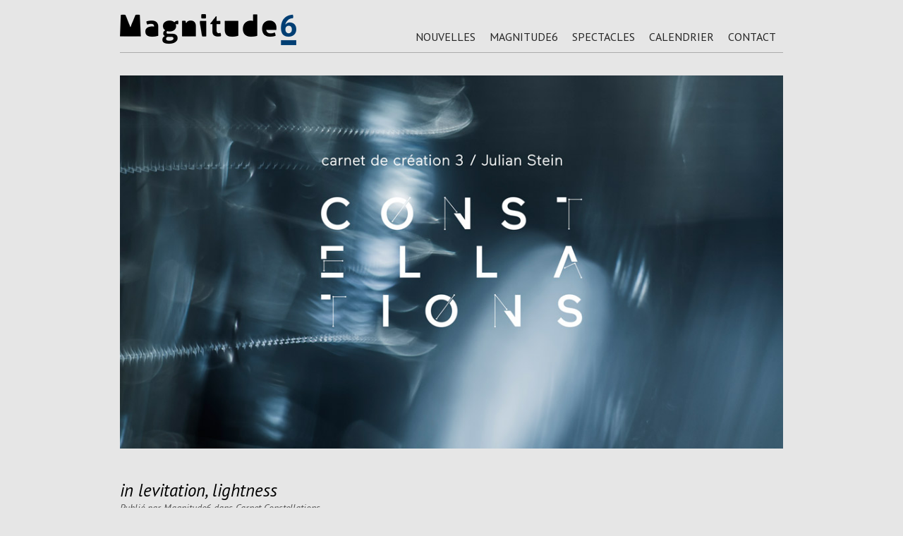

--- FILE ---
content_type: text/html; charset=UTF-8
request_url: http://magnitude6.ca/in-levitation-lightness/
body_size: 9517
content:
<!DOCTYPE html>
<html lang="fr-FR">
<head>
	<meta charset="UTF-8" />
	<meta http-equiv="X-UA-Compatible" content="IE=edge,chrome=1">
		<meta name=viewport content="width=device-width,initial-scale=1">
		<title>Magnitude6 | in levitation, lightness</title>
			<meta name="description" content="Cette troisième publication du carnet de création Constellations est consacrée à in levitation, lightness de Julian Stein.">
			<meta name="keywords" content="in levitation ligntness, Julian Stein, Constellations, Magnitude6, Groupe Le Vivier, Gesù,">
			<link rel="profile" href="http://gmpg.org/xfn/11" />
	<link rel="pingback" href="http://magnitude6.ca/xmlrpc.php" />
	<link rel="shortcut icon" type="image/x-icon" href="http://magnitude6.ca/wp-content/uploads/2014/03/llogo_mono.jpg">
	<link rel='stylesheet' href='https://fonts.googleapis.com/css?family=Source+Sans+Pro:400,200,200italic,300,600,700,300italic,400italic,600italic,700italic|PT+Sans:400,400italic,700,700italic&subset=latin,latin-ext' type='text/css' />
<link rel='dns-prefetch' href='//fonts.googleapis.com' />
<link rel='dns-prefetch' href='//s.w.org' />
<link rel="alternate" type="application/rss+xml" title="Magnitude6 &raquo; Flux" href="http://magnitude6.ca/feed/" />
<link rel="alternate" type="application/rss+xml" title="Magnitude6 &raquo; Flux des commentaires" href="http://magnitude6.ca/comments/feed/" />
<link rel="alternate" type="application/rss+xml" title="Magnitude6 &raquo; in levitation, lightness Flux des commentaires" href="http://magnitude6.ca/in-levitation-lightness/feed/" />
		<script type="text/javascript">
			window._wpemojiSettings = {"baseUrl":"https:\/\/s.w.org\/images\/core\/emoji\/11\/72x72\/","ext":".png","svgUrl":"https:\/\/s.w.org\/images\/core\/emoji\/11\/svg\/","svgExt":".svg","source":{"concatemoji":"http:\/\/magnitude6.ca\/wp-includes\/js\/wp-emoji-release.min.js?ver=4.9.28"}};
			!function(e,a,t){var n,r,o,i=a.createElement("canvas"),p=i.getContext&&i.getContext("2d");function s(e,t){var a=String.fromCharCode;p.clearRect(0,0,i.width,i.height),p.fillText(a.apply(this,e),0,0);e=i.toDataURL();return p.clearRect(0,0,i.width,i.height),p.fillText(a.apply(this,t),0,0),e===i.toDataURL()}function c(e){var t=a.createElement("script");t.src=e,t.defer=t.type="text/javascript",a.getElementsByTagName("head")[0].appendChild(t)}for(o=Array("flag","emoji"),t.supports={everything:!0,everythingExceptFlag:!0},r=0;r<o.length;r++)t.supports[o[r]]=function(e){if(!p||!p.fillText)return!1;switch(p.textBaseline="top",p.font="600 32px Arial",e){case"flag":return s([55356,56826,55356,56819],[55356,56826,8203,55356,56819])?!1:!s([55356,57332,56128,56423,56128,56418,56128,56421,56128,56430,56128,56423,56128,56447],[55356,57332,8203,56128,56423,8203,56128,56418,8203,56128,56421,8203,56128,56430,8203,56128,56423,8203,56128,56447]);case"emoji":return!s([55358,56760,9792,65039],[55358,56760,8203,9792,65039])}return!1}(o[r]),t.supports.everything=t.supports.everything&&t.supports[o[r]],"flag"!==o[r]&&(t.supports.everythingExceptFlag=t.supports.everythingExceptFlag&&t.supports[o[r]]);t.supports.everythingExceptFlag=t.supports.everythingExceptFlag&&!t.supports.flag,t.DOMReady=!1,t.readyCallback=function(){t.DOMReady=!0},t.supports.everything||(n=function(){t.readyCallback()},a.addEventListener?(a.addEventListener("DOMContentLoaded",n,!1),e.addEventListener("load",n,!1)):(e.attachEvent("onload",n),a.attachEvent("onreadystatechange",function(){"complete"===a.readyState&&t.readyCallback()})),(n=t.source||{}).concatemoji?c(n.concatemoji):n.wpemoji&&n.twemoji&&(c(n.twemoji),c(n.wpemoji)))}(window,document,window._wpemojiSettings);
		</script>
		<style type="text/css">
img.wp-smiley,
img.emoji {
	display: inline !important;
	border: none !important;
	box-shadow: none !important;
	height: 1em !important;
	width: 1em !important;
	margin: 0 .07em !important;
	vertical-align: -0.1em !important;
	background: none !important;
	padding: 0 !important;
}
</style>
<link rel='stylesheet' id='flick-css'  href='http://magnitude6.ca/wp-content/plugins/mailchimp//css/flick/flick.css?ver=4.9.28' type='text/css' media='all' />
<link rel='stylesheet' id='mailchimpSF_main_css-css'  href='http://magnitude6.ca/?mcsf_action=main_css&#038;ver=4.9.28' type='text/css' media='all' />
<!--[if IE]>
<link rel='stylesheet' id='mailchimpSF_ie_css-css'  href='http://magnitude6.ca/wp-content/plugins/mailchimp/css/ie.css?ver=4.9.28' type='text/css' media='all' />
<![endif]-->
<link rel='stylesheet' id='vc_extensions_admin_individual-css'  href='http://magnitude6.ca/wp-content/plugins/vc-extensions-parallax/css/admin_icon.css?ver=4.9.28' type='text/css' media='all' />
<link rel='stylesheet' id='rs-plugin-settings-css'  href='http://magnitude6.ca/wp-content/plugins/revslider/public/assets/css/settings.css?ver=5.4.8' type='text/css' media='all' />
<style id='rs-plugin-settings-inline-css' type='text/css'>
@import url(http://fonts.googleapis.com/css?family=Open+Sans:400,800,300,700,600);.tp-caption.medium_bg_red a{color:#fff;  text-decoration:none}.tp-caption.medium_bg_red a:hover{color:#fff;  text-decoration:underline}.tp-caption.roundedimage img{-webkit-border-radius:300px;  -moz-border-radius:300px;  border-radius:300px}.tp-bullets.simplebullets.navbar{height:35px;  padding:0px 0px}.tp-bullets.simplebullets .bullet{cursor:pointer;  position:relative !important;  background:rgba(0,0,0,0.5) !important;  -webkit-border-radius:10px;  border-radius:10px;  -webkit-box-shadow:none;  -moz-box-shadow:none;  box-shadow:none;  width:6px !important;  height:6px !important;  border:5px solid rgba(0,0,0,0) !important;  display:inline-block;  margin-right:2px !important;  margin-bottom:14px !important;  -webkit-transition:background-color 0.2s,border-color 0.2s;  -moz-transition:background-color 0.2s,border-color 0.2s;  -o-transition:background-color 0.2s,border-color 0.2s;  -ms-transition:background-color 0.2s,border-color 0.2s;  transition:background-color 0.2s,border-color 0.2s;  float:none !important}.tp-bullets.simplebullets .bullet.last{margin-right:0px}.tp-bullets.simplebullets .bullet:hover,.tp-bullets.simplebullets .bullet.selected{-webkit-box-shadow:none;  -moz-box-shadow:none;  box-shadow:none;background:rgba(255,255,255,1) !important;width:6px !important;  height:6px !important;  border:5px solid rgba(0,0,0,1) !important}.tparrows:before{font-family:'revicons';color:#fff;  font-style:normal;  font-weight:normal;  speak:none;  display:inline-block;  text-decoration:inherit;  margin-right:0;  margin-top:9px;  text-align:center;  width:40px;  font-size:20px}.tparrows{cursor:pointer;  background:rgba(0,0,0,0.5) !important;  -webkit-border-radius:5px;  border-radius:5px;  width:40px !important;  height:40px !important}.tparrows:hover{color:#fff}.tp-leftarrow:before{content:'\e824'}.tp-rightarrow:before{content:'\e825'}.tparrows.tp-rightarrow:before{margin-left:1px}.tparrows:hover{background:rgba(0,0,0,1) !important}
</style>
<link rel='stylesheet' id='woocommerce-layout-css'  href='http://magnitude6.ca/wp-content/plugins/woocommerce/assets/css/woocommerce-layout.css?ver=3.5.10' type='text/css' media='all' />
<link rel='stylesheet' id='woocommerce-smallscreen-css'  href='http://magnitude6.ca/wp-content/plugins/woocommerce/assets/css/woocommerce-smallscreen.css?ver=3.5.10' type='text/css' media='only screen and (max-width: 768px)' />
<link rel='stylesheet' id='woocommerce-general-css'  href='http://magnitude6.ca/wp-content/plugins/woocommerce/assets/css/woocommerce.css?ver=3.5.10' type='text/css' media='all' />
<style id='woocommerce-inline-inline-css' type='text/css'>
.woocommerce form .form-row .required { visibility: visible; }
</style>
<link rel='stylesheet' id='wpemfb-lightbox-css'  href='http://magnitude6.ca/wp-content/plugins/wp-embed-facebook/lib/lightbox2/css/lightbox.css?ver=1.0' type='text/css' media='all' />
<link rel='stylesheet' id='default_style-css'  href='http://magnitude6.ca/wp-content/themes/minimum%203.6.1/style.css?ver=4.9.28' type='text/css' media='all' />
<link rel='stylesheet' id='stylesheet-css'  href='http://magnitude6.ca/wp-content/themes/minimum%203.6.1/css/stylesheet.min.css?ver=4.9.28' type='text/css' media='all' />
<!--[if IE 7]>
<link rel='stylesheet' id='ie7-style-css'  href='http://magnitude6.ca/wp-content/themes/minimum%203.6.1/css/ie7.min.css?ver=4.9.28' type='text/css' media='all' />
<![endif]-->
<!--[if IE 8]>
<link rel='stylesheet' id='ie8-style-css'  href='http://magnitude6.ca/wp-content/themes/minimum%203.6.1/css/ie8.min.css?ver=4.9.28' type='text/css' media='all' />
<![endif]-->
<!--[if IE 9]>
<link rel='stylesheet' id='ie9-style-css'  href='http://magnitude6.ca/wp-content/themes/minimum%203.6.1/css/ie9.min.css?ver=4.9.28' type='text/css' media='all' />
<![endif]-->
<link rel='stylesheet' id='select2-style-css'  href='http://magnitude6.ca/wp-content/themes/minimum%203.6.1/css/select2.min.css?ver=4.9.28' type='text/css' media='all' />
<link rel='stylesheet' id='evcal_google_fonts-css'  href='//fonts.googleapis.com/css?family=Oswald%3A400%2C300%7COpen+Sans%3A700%2C400%2C400i%7CRoboto%3A700%2C400&#038;ver=4.9.28' type='text/css' media='screen' />
<link rel='stylesheet' id='evcal_cal_default-css'  href='//magnitude6.ca/wp-content/plugins/eventON/assets/css/eventon_styles.css?ver=2.6.13' type='text/css' media='all' />
<link rel='stylesheet' id='evo_font_icons-css'  href='//magnitude6.ca/wp-content/plugins/eventON/assets/fonts/font-awesome.css?ver=2.6.13' type='text/css' media='all' />
<link rel='stylesheet' id='eventon_dynamic_styles-css'  href='//magnitude6.ca/wp-content/plugins/eventON/assets/css/eventon_dynamic_styles.css?ver=4.9.28' type='text/css' media='all' />
<link rel='stylesheet' id='tablepress-default-css'  href='http://magnitude6.ca/wp-content/tablepress-combined.min.css?ver=23' type='text/css' media='all' />
<link rel='stylesheet' id='evo_fc_styles-css'  href='http://magnitude6.ca/wp-content/plugins/eventon-full-cal/assets/fc_styles.css?ver=1.1.6' type='text/css' media='all' />
<!--[if !IE]><!-->
<link rel='stylesheet' id='tablepress-responsive-css'  href='http://magnitude6.ca/wp-content/plugins/tablepress-responsive-tables/tablepress-responsive.min.css?ver=1.1' type='text/css' media='all' />
<!--<![endif]-->
<script type='text/javascript' src='http://magnitude6.ca/wp-includes/js/jquery/jquery.js?ver=1.12.4'></script>
<script type='text/javascript' src='http://magnitude6.ca/wp-includes/js/jquery/jquery-migrate.min.js?ver=1.4.1'></script>
<script type='text/javascript' src='http://magnitude6.ca/wp-content/plugins/mailchimp//js/scrollTo.js?ver=1.5.7'></script>
<script type='text/javascript' src='http://magnitude6.ca/wp-includes/js/jquery/jquery.form.min.js?ver=4.2.1'></script>
<script type='text/javascript'>
/* <![CDATA[ */
var mailchimpSF = {"ajax_url":"http:\/\/magnitude6.ca\/"};
/* ]]> */
</script>
<script type='text/javascript' src='http://magnitude6.ca/wp-content/plugins/mailchimp//js/mailchimp.js?ver=1.5.7'></script>
<script type='text/javascript' src='http://magnitude6.ca/wp-includes/js/jquery/ui/core.min.js?ver=1.11.4'></script>
<script type='text/javascript' src='http://magnitude6.ca/wp-content/plugins/mailchimp//js/datepicker.js?ver=4.9.28'></script>
<script type='text/javascript' src='http://magnitude6.ca/wp-content/plugins/revslider/public/assets/js/jquery.themepunch.tools.min.js?ver=5.4.8'></script>
<script type='text/javascript' src='http://magnitude6.ca/wp-content/plugins/revslider/public/assets/js/jquery.themepunch.revolution.min.js?ver=5.4.8'></script>
<script type='text/javascript' src='http://magnitude6.ca/wp-content/plugins/woocommerce/assets/js/jquery-blockui/jquery.blockUI.min.js?ver=2.70'></script>
<script type='text/javascript'>
/* <![CDATA[ */
var wc_add_to_cart_params = {"ajax_url":"\/wp-admin\/admin-ajax.php","wc_ajax_url":"\/?wc-ajax=%%endpoint%%","i18n_view_cart":"Voir le panier","cart_url":"http:\/\/magnitude6.ca","is_cart":"","cart_redirect_after_add":"no"};
/* ]]> */
</script>
<script type='text/javascript' src='http://magnitude6.ca/wp-content/plugins/woocommerce/assets/js/frontend/add-to-cart.min.js?ver=3.5.10'></script>
<script type='text/javascript' src='http://magnitude6.ca/wp-content/plugins/wp-embed-facebook/lib/lightbox2/js/lightbox.min.js?ver=1.0'></script>
<script type='text/javascript'>
/* <![CDATA[ */
var WEF = {"local":"fr_FR","version":"v2.6","fb_id":"398217110273503"};
/* ]]> */
</script>
<script type='text/javascript' src='http://magnitude6.ca/wp-content/plugins/wp-embed-facebook/lib/js/fb.min.js?ver=1.1'></script>
<script type='text/javascript' src='http://magnitude6.ca/wp-content/plugins/js_composer/assets/js/vendors/woocommerce-add-to-cart.js?ver=5.5.5'></script>
<link rel='https://api.w.org/' href='http://magnitude6.ca/wp-json/' />
<link rel="EditURI" type="application/rsd+xml" title="RSD" href="http://magnitude6.ca/xmlrpc.php?rsd" />
<link rel="wlwmanifest" type="application/wlwmanifest+xml" href="http://magnitude6.ca/wp-includes/wlwmanifest.xml" /> 
<link rel='prev' title='Of Gold and Earthenware' href='http://magnitude6.ca/of-gold-and-earthenware/' />
<link rel='next' title='An outlier always finds its place out of place' href='http://magnitude6.ca/an-outlier-always-finds-its-place-out-of-place/' />
<link rel="canonical" href="http://magnitude6.ca/in-levitation-lightness/" />
<link rel='shortlink' href='http://magnitude6.ca/?p=2297' />
<link rel="alternate" type="application/json+oembed" href="http://magnitude6.ca/wp-json/oembed/1.0/embed?url=http%3A%2F%2Fmagnitude6.ca%2Fin-levitation-lightness%2F" />
<link rel="alternate" type="text/xml+oembed" href="http://magnitude6.ca/wp-json/oembed/1.0/embed?url=http%3A%2F%2Fmagnitude6.ca%2Fin-levitation-lightness%2F&#038;format=xml" />
<!--[if IE 9]> <script>var _gambitParallaxIE9 = true;</script> <![endif]--><script type="text/javascript">
        jQuery(function($) {
            $('.date-pick').each(function() {
                var format = $(this).data('format') || 'mm/dd/yyyy';
                format = format.replace(/yyyy/i, 'yy');
                $(this).datepicker({
                    autoFocusNextInput: true,
                    constrainInput: false,
                    changeMonth: true,
                    changeYear: true,
                    beforeShow: function(input, inst) { $('#ui-datepicker-div').addClass('show'); },
                    dateFormat: format.toLowerCase(),
                });
            });
            d = new Date();
            $('.birthdate-pick').each(function() {
                var format = $(this).data('format') || 'mm/dd';
                format = format.replace(/yyyy/i, 'yy');
                $(this).datepicker({
                    autoFocusNextInput: true,
                    constrainInput: false,
                    changeMonth: true,
                    changeYear: false,
                    minDate: new Date(d.getFullYear(), 1-1, 1),
                    maxDate: new Date(d.getFullYear(), 12-1, 31),
                    beforeShow: function(input, inst) { $('#ui-datepicker-div').removeClass('show'); },
                    dateFormat: format.toLowerCase(),
                });

            });

        });
    </script>
	<noscript><style>.woocommerce-product-gallery{ opacity: 1 !important; }</style></noscript>
	

<!-- EventON Version -->
<meta name="generator" content="EventON 2.6.13" />

<meta name="generator" content="Powered by WPBakery Page Builder - drag and drop page builder for WordPress."/>
<!--[if lte IE 9]><link rel="stylesheet" type="text/css" href="http://magnitude6.ca/wp-content/plugins/js_composer/assets/css/vc_lte_ie9.min.css" media="screen"><![endif]--><meta name="generator" content="Powered by Slider Revolution 5.4.8 - responsive, Mobile-Friendly Slider Plugin for WordPress with comfortable drag and drop interface." />
<script type="text/javascript">function setREVStartSize(e){									
						try{ e.c=jQuery(e.c);var i=jQuery(window).width(),t=9999,r=0,n=0,l=0,f=0,s=0,h=0;
							if(e.responsiveLevels&&(jQuery.each(e.responsiveLevels,function(e,f){f>i&&(t=r=f,l=e),i>f&&f>r&&(r=f,n=e)}),t>r&&(l=n)),f=e.gridheight[l]||e.gridheight[0]||e.gridheight,s=e.gridwidth[l]||e.gridwidth[0]||e.gridwidth,h=i/s,h=h>1?1:h,f=Math.round(h*f),"fullscreen"==e.sliderLayout){var u=(e.c.width(),jQuery(window).height());if(void 0!=e.fullScreenOffsetContainer){var c=e.fullScreenOffsetContainer.split(",");if (c) jQuery.each(c,function(e,i){u=jQuery(i).length>0?u-jQuery(i).outerHeight(!0):u}),e.fullScreenOffset.split("%").length>1&&void 0!=e.fullScreenOffset&&e.fullScreenOffset.length>0?u-=jQuery(window).height()*parseInt(e.fullScreenOffset,0)/100:void 0!=e.fullScreenOffset&&e.fullScreenOffset.length>0&&(u-=parseInt(e.fullScreenOffset,0))}f=u}else void 0!=e.minHeight&&f<e.minHeight&&(f=e.minHeight);e.c.closest(".rev_slider_wrapper").css({height:f})					
						}catch(d){console.log("Failure at Presize of Slider:"+d)}						
					};</script>
<noscript><style type="text/css"> .wpb_animate_when_almost_visible { opacity: 1; }</style></noscript>	<link rel="stylesheet" type="text/css" media="all" href="http://magnitude6.ca/wp-content/themes/minimum%203.6.1/css/woocommerce.min.css" />
	<link rel="stylesheet" type="text/css" media="all" href="http://magnitude6.ca/wp-content/themes/minimum%203.6.1/css/woocommerce-responsive.css" />
	<link rel="stylesheet" type="text/css" media="all" href="http://magnitude6.ca/wp-content/themes/minimum%203.6.1/css/style_dynamic.php" />

		<link rel="stylesheet" type="text/css" media="all" href="http://magnitude6.ca/wp-content/themes/minimum%203.6.1/css/responsive.min.css" />
	<link rel="stylesheet" type="text/css" media="all" href="http://magnitude6.ca/wp-content/themes/minimum%203.6.1/css/style_dynamic_responsive.php" />
		<link rel="stylesheet" type="text/css" media="all" href="http://magnitude6.ca/wp-content/themes/minimum%203.6.1/css/custom_css.php" />
</head>

<body class="post-template-default single single-post postid-2297 single-format-standard woocommerce-no-js ajax_updown_fade page_not_loaded wpb-js-composer js-comp-ver-5.5.5 vc_responsive">
	
	<!-- Google Analytics start -->
			<script>
			var _gaq = _gaq || [];
			_gaq.push(['_setAccount', 'UA-31502804-1']);
			_gaq.push(['_trackPageview']);

			(function() {
				var ga = document.createElement('script'); ga.type = 'text/javascript'; ga.async = true;
				ga.src = ('https:' == document.location.protocol ? 'https://ssl' : 'http://www') + '.google-analytics.com/ga.js';
				var s = document.getElementsByTagName('script')[0]; s.parentNode.insertBefore(ga, s);
			})();
		</script>
		<!-- Google Analytics end -->


	    <div class="container">
        <header>
	            <div class="right">
	                	            </div>
	        <div class="logo"><a href="http://magnitude6.ca/"><img src="http://magnitude6.ca/wp-content/uploads/2014/03/M6_logo_NetB_SANS_MENTION_COULEUR_250px.png" alt="Logo"/></a></div>

			<nav class="main_menu drop_down">
			<ul id="menu-menu-principal" class=""><li id="nav-menu-item-1065" class="menu-item menu-item-type-post_type menu-item-object-page current_page_parent menu-item-has-children "><a href="http://magnitude6.ca/nouvelles/" class="">Nouvelles</a>
<div class="second"><div class="inner"><div class="inner2"><ul>
	<li id="nav-menu-item-2642" class="menu-item menu-item-type-custom menu-item-object-custom "><a href="http://magnitude6.ca/mot-cle/carnet-allegories-de-ruelles/" class="">Carnet Allégories de ruelles</a></li>
	<li id="nav-menu-item-2308" class="menu-item menu-item-type-custom menu-item-object-custom "><a href="http://magnitude6.ca/mot-cle/carnet-constellations/" class="">Carnet Constellations</a></li>
</ul></div></div></div>
</li>
<li id="nav-menu-item-1045" class="menu-item menu-item-type-post_type menu-item-object-page menu-item-has-children "><a href="http://magnitude6.ca/biographie/" class="">Magnitude6</a>
<div class="second"><div class="inner"><div class="inner2"><ul>
	<li id="nav-menu-item-1234" class="menu-item menu-item-type-post_type menu-item-object-page "><a href="http://magnitude6.ca/biographie/" class="">L&rsquo;ensemble</a></li>
	<li id="nav-menu-item-1814" class="menu-item menu-item-type-post_type menu-item-object-page "><a href="http://magnitude6.ca/direction-artistique/" class="">Direction artistique</a></li>
	<li id="nav-menu-item-1233" class="menu-item menu-item-type-post_type menu-item-object-page menu-item-has-children sub"><a href="http://magnitude6.ca/biographie/" class="">Les musiciens</a>
	<ul>
		<li id="nav-menu-item-1232" class="menu-item menu-item-type-post_type menu-item-object-page "><a href="http://magnitude6.ca/thierry-champs/" class="">Thierry Champs</a></li>
		<li id="nav-menu-item-1227" class="menu-item menu-item-type-post_type menu-item-object-page "><a href="http://magnitude6.ca/frederic-demers/" class="">Frédéric Demers</a></li>
		<li id="nav-menu-item-1229" class="menu-item menu-item-type-post_type menu-item-object-page "><a href="http://magnitude6.ca/laurence-latreille-gagne/" class="">Laurence Latreille-Gagné</a></li>
		<li id="nav-menu-item-1230" class="menu-item menu-item-type-post_type menu-item-object-page "><a href="http://magnitude6.ca/samuel-lalande-markon/" class="">Samuel Lalande-Markon</a></li>
		<li id="nav-menu-item-1231" class="menu-item menu-item-type-post_type menu-item-object-page "><a href="http://magnitude6.ca/simon-jolicoeur-cote/" class="">Simon Jolicoeur-Côté</a></li>
		<li id="nav-menu-item-1228" class="menu-item menu-item-type-post_type menu-item-object-page "><a href="http://magnitude6.ca/frederic-lapointe/" class="">Frédéric Lapointe</a></li>
	</ul>
</li>
	<li id="nav-menu-item-1360" class="menu-item menu-item-type-post_type menu-item-object-page "><a href="http://magnitude6.ca/multimedia/" class="">Multimédia</a></li>
	<li id="nav-menu-item-1048" class="menu-item menu-item-type-post_type menu-item-object-page "><a href="http://magnitude6.ca/repertoire/" class="">Répertoire</a></li>
	<li id="nav-menu-item-1243" class="menu-item menu-item-type-post_type menu-item-object-page "><a href="http://magnitude6.ca/equipe/" class="">Équipe</a></li>
</ul></div></div></div>
</li>
<li id="nav-menu-item-1079" class="menu-item menu-item-type-post_type menu-item-object-page menu-item-has-children "><a href="http://magnitude6.ca/spectacles/" class="">Spectacles</a>
<div class="second"><div class="inner"><div class="inner2"><ul>
	<li id="nav-menu-item-2719" class="menu-item menu-item-type-post_type menu-item-object-page "><a href="http://magnitude6.ca/traces-dans-lespace/" class="">Traces dans l&rsquo;espace</a></li>
	<li id="nav-menu-item-2452" class="menu-item menu-item-type-post_type menu-item-object-page menu-item-has-children sub"><a href="http://magnitude6.ca/allegories-de-ruelles/" class="">Allégories de ruelles</a>
	<ul>
		<li id="nav-menu-item-2641" class="menu-item menu-item-type-custom menu-item-object-custom "><a href="http://magnitude6.ca/mot-cle/carnet-allegories-de-ruelles/" class="">Carnet Allégories de ruelles</a></li>
	</ul>
</li>
</ul></div></div></div>
</li>
<li id="nav-menu-item-1226" class="menu-item menu-item-type-post_type menu-item-object-page "><a href="http://magnitude6.ca/calendrier/" class="">Calendrier</a></li>
<li id="nav-menu-item-1049" class="menu-item menu-item-type-post_type menu-item-object-page menu-item-has-children "><a href="http://magnitude6.ca/contact/" class="">Contact</a>
<div class="second"><div class="inner"><div class="inner2"><ul>
	<li id="nav-menu-item-1973" class="menu-item menu-item-type-post_type menu-item-object-page "><a href="http://magnitude6.ca/contact/" class="">Contact général</a></li>
	<li id="nav-menu-item-1969" class="menu-item menu-item-type-post_type menu-item-object-page "><a href="http://magnitude6.ca/infolettre/" class="">Infolettre</a></li>
</ul></div></div></div>
</li>
</ul>			
			<span id="magic"></span>
			<span id="magic2"></span>
			</nav>
			<nav class="selectnav">
				
			</nav>
		</header>
</div>
		<div class="content">
									<div class="meta">				
											<div class="seo_title">Magnitude6 | in levitation, lightness</div>
																<div class="seo_description">Cette troisième publication du carnet de création Constellations est consacrée à in levitation, lightness de Julian Stein.</div>
																<div class="seo_keywords">in levitation ligntness, Julian Stein, Constellations, Magnitude6, Groupe Le Vivier, Gesù,</div>
										<span id="qode_page_id">2297</span>
					<div class="body_classes">post-template-default,single,single-post,postid-2297,single-format-standard,woocommerce-no-js,ajax_updown_fade,page_not_loaded,wpb-js-composer js-comp-ver-5.5.5,vc_responsive</div>
				</div>
						<div class="content_inner  ">
				<div class="container"><div class="move_menu_separator"></div></div>
															<div class="container">
									<div class="posts_holder2 post_single">	
						<article>								
								
								<div class="image">
									<div class="flexslider"><ul class="slides"><li class="slide "><div class="image"><img src="http://magnitude6.ca/wp-content/uploads/2015/05/carnet-constellations-3-julian-stein.jpg" alt="" /></div></li></ul></div>	
								</div>
														
							<h2>in levitation, lightness</h2>
							<div class="date">Publié par Magnitude6 dans <a href="http://magnitude6.ca/categorie/carnet-constellations/" rel="category tag">Carnet Constellations</a></div>
							<div class="text">
								<div class="text_inner">
									<div id="fb-root"></div>
<p> 
 Cette troisième publication de notre carnet de création <a href="http://magnitude6.ca/constellations/">Constellations</a> est consacrée à <em>in levitation, lightness </em>de Julian Stein.</p>
<div style="" class="separator"></div>
<p><em>« Beyond sky<br />
</em><em>curtains were being drawn back<br />
</em><em>on the heaviest and smoothest of brass rings.<br />
</em><em>The sound was as if rhythms unrealized within<br />
</em><em>were the whole round of heaven.<br />
</em><em>Not, as in thunder, being rolled about, a gill—brack<br />
</em><em>about to descend: this was a levitation of things. »</em></p>
<p>Tiré de « Aura », par Colin Simms (1967)</p>
<p><em>in levitation, lightness</em> (2015) is a work for brass quintet, electronics, and light producing snares, featuring variations on a theme in stasis. Presented in four parts, each is a reflection frozen in tonality, with rhythms intuitive.  As the lights of radio towers, both rhythmic and communicative, red pulsations signal as beacons of light between the audience and performers. The snare drums, injected with the resonance of the brass via surface transducer speakers, form a noisy underbelly, a duality echoing the stable brass tones. Everything breathes and nothing is sudden, a balance through all aspects of the ensemble, a levitation in sound and light.</p>
<p>&#8211; J.S. 2015</p>
<p>&nbsp;</p>
<div class="two_columns_50_50 clearfix">
<div class="column1"><div class="column_inner">
<h1>Entrevue avec Julian Stein</h1>
<div class='video_holder'><iframe title="YouTube video player" width="" height="" src="https://www.youtube.com/embed/zVCWrXQXgmM?wmode=transparent" wmode="Opaque" frameborder="0" allowfullscreen></iframe></div>
</div></div>
<div class="column2"><div class="column_inner">
<h1>Julian Stein, compositeur</h1>
<p>Julian Stein is a composer and media-artist based in Montréal, QC, whose work ranges from instrumental and electroacoustic composition to collaborative performance and kinetic sound installation. Influenced by methods of audiovisual synchronization and the urban environment,  his work focuses on intuition and present experience, demonstrating musical applications of the everyday in both composed and realtime environments.</p>
<p>Julian is a co-creator of the Montreal Sound Map (<a href="http://www.montrealsoundmap.com/">www.montrealsoundmap.com</a>), and has a BFA in Electroacoustic Studies from Concordia University. He is currently a research associate at matralab, part of the Hexagram Centre for Research/Creation at Concordia University.</p>
<p><a href="http://www.julianstein.net/" target="_blank">www.julianstein.net</a></p>
</div></div>
</div>
<div style="" class="separator"></div>
<p>&nbsp;</p>
<h1></h1>
<h1></h1>
<a href="http://magnitude6.ca/constellations/" target="_self" class="button medium" style="">Constellations</a>
<p style="text-align: right;"><em>Crédit photo: Charles-Philippe Tremblay-Bégin<br />
</em></p>
																	</div>
							</div>
							<div class="info">
								<span class="left">31 Mai 2015</span>
																<span class="right"><a href="http://magnitude6.ca/in-levitation-lightness/#respond">aucun commentaire</a></span>
															</div>
						</article>
					</div>
										<div class="tags">
						<p>Étiquettes : <a href="http://magnitude6.ca/mot-cle/carnet-constellations/" rel="tag">Carnet Constellations</a>, <a href="http://magnitude6.ca/mot-cle/fonds-de-promotion-de-la-gmmq/" rel="tag">Fonds de promotion de la GMMQ</a>, <a href="http://magnitude6.ca/mot-cle/julian-stein/" rel="tag">Julian Stein</a></p>
					</div>
										
					<div class="comment_holder" id="comments">
</div>
 <div class="comment_pager">
	<p></p>
 </div>
 <div class="comment_form">
		<div id="respond" class="comment-respond">
		<h3 id="reply-title" class="comment-reply-title"><h5>Publier un commentaire</h5> <small><a rel="nofollow" id="cancel-comment-reply-link" href="/in-levitation-lightness/#respond" style="display:none;">Cancel Reply</a></small></h3>			<form action="http://magnitude6.ca/wp-comments-post.php" method="post" id="commentform" class="comment-form">
				<textarea id="comment" placeholder="commenter" name="comment" cols="45" rows="8" aria-required="true"></textarea><div class="three_columns clearfix"><div class="column1"><div class="column_inner"><input id="author" name="author" placeholder="nom" type="text" value="" aria-required='true' /></div></div>
<div class="column2"><div class="column_inner"><input id="url" name="url" type="text" placeholder="site web" value="" /></div></div>
<div class="column3"><div class="column_inner"><input id="email" name="email" placeholder="courriel" type="text" value="" aria-required='true' /></div></div></div>
<p class="form-submit"><input name="submit" type="submit" id="submit" class="button small black" value="Publier" /> <input type='hidden' name='comment_post_ID' value='2297' id='comment_post_ID' />
<input type='hidden' name='comment_parent' id='comment_parent' value='0' />
</p><p style="display: none;"><input type="hidden" id="akismet_comment_nonce" name="akismet_comment_nonce" value="de99c4ecde" /></p><p style="display: none;"><input type="hidden" id="ak_js" name="ak_js" value="88"/></p>			</form>
			</div><!-- #respond -->
	<p class="akismet_comment_form_privacy_notice">Ce site utilise Akismet pour réduire les indésirables. <a href="https://akismet.com/privacy/" target="_blank" rel="nofollow noopener">En savoir plus sur comment les données de vos commentaires sont utilisées</a>.</p></div>
						
								
							


 
					
												
	

	</div>
				
			
		</div>
	</div>
	<footer>
				<div class="footer_content">
									<div class="footer_bottom">
						<div class="left">
														<div id="nav_menu-3" class="widget widget_nav_menu posts_holder"><h5>Le site</h5><div class="menu-menu-bas-de-page-container"><ul id="menu-menu-bas-de-page" class="menu"><li id="menu-item-1245" class="menu-item menu-item-type-post_type menu-item-object-page menu-item-home menu-item-1245"><a href="http://magnitude6.ca/">Accueil</a></li>
<li id="menu-item-1247" class="menu-item menu-item-type-post_type menu-item-object-page menu-item-1247"><a href="http://magnitude6.ca/biographie/">L&rsquo;ensemble</a></li>
<li id="menu-item-1246" class="menu-item menu-item-type-post_type menu-item-object-page menu-item-1246"><a href="http://magnitude6.ca/calendrier/">Calendrier</a></li>
<li id="menu-item-1248" class="menu-item menu-item-type-post_type menu-item-object-page menu-item-1248"><a href="http://magnitude6.ca/contact/">Contact</a></li>
</ul></div></div>						</div>
						<div class="right">
							<div id="text-7" class="widget widget_text posts_holder"><h5>Réseaux sociaux</h5>			<div class="textwidget">       <ul class='social_menu black'><li class='facebook'><a href='https://www.facebook.com/Magnitude6' target='_blank'>facebook</a></li><li class='twitter'><a href='https://twitter.com/Magnitude6' target='_blank'>twitter</a></li><li class='vimeo'><a href='https://vimeo.com/magnitude6' target='_blank'>vimeo</a></li><li class='youtube'><a href='http://www.youtube.com/Magnitude6ca' target='_blank'>youtube</a></li>           </ul></div>
		</div>						</div>
					</div>
				</div>
	</footer>

	<script>
		var no_ajax_pages = [];
		var root = 'http://magnitude6.ca/';
				var parallax_speed = 1;
			</script>
	<script>
					no_ajax_pages.push('http://magnitude6.ca/repertoire/');
					no_ajax_pages.push('http://magnitude6.ca/calendrier/');
					no_ajax_pages.push('http://magnitude6.ca/constellations/');
					no_ajax_pages.push('http://magnitude6.ca/allegories-de-ruelles/');
					no_ajax_pages.push('http://magnitude6.ca/traces-dans-lespace/');
					no_ajax_pages.push('http://magnitude6.ca/lotus-lives-en/');
					no_ajax_pages.push('http://magnitude6.ca/lotus-lives/');
					no_ajax_pages.push('');
		</script>
			<script type="text/javascript" alt='evo_map_styles'>
		/*<![CDATA[*/
		var gmapstyles = 'default';
		/* ]]> */
		</script>		
			<script type="text/javascript">
		var c = document.body.className;
		c = c.replace(/woocommerce-no-js/, 'woocommerce-js');
		document.body.className = c;
	</script>
	<div class='evo_lightboxes' style='display:block'>					<div class='evo_lightbox eventcard eventon_events_list' id='' >
						<div class="evo_content_in">													
							<div class="evo_content_inin">
								<div class="evo_lightbox_content">
									<a class='evolbclose '>X</a>
									<div class='evo_lightbox_body eventon_list_event evo_pop_body evcal_eventcard'> </div>
								</div>
							</div>							
						</div>
					</div>
					</div><script type='text/javascript' src='http://magnitude6.ca/wp-content/plugins/woocommerce/assets/js/js-cookie/js.cookie.min.js?ver=2.1.4'></script>
<script type='text/javascript'>
/* <![CDATA[ */
var woocommerce_params = {"ajax_url":"\/wp-admin\/admin-ajax.php","wc_ajax_url":"\/?wc-ajax=%%endpoint%%"};
/* ]]> */
</script>
<script type='text/javascript' src='http://magnitude6.ca/wp-content/plugins/woocommerce/assets/js/frontend/woocommerce.min.js?ver=3.5.10'></script>
<script type='text/javascript'>
/* <![CDATA[ */
var wc_cart_fragments_params = {"ajax_url":"\/wp-admin\/admin-ajax.php","wc_ajax_url":"\/?wc-ajax=%%endpoint%%","cart_hash_key":"wc_cart_hash_261653b2d530905c76b545c26e04eecf","fragment_name":"wc_fragments_261653b2d530905c76b545c26e04eecf"};
/* ]]> */
</script>
<script type='text/javascript' src='http://magnitude6.ca/wp-content/plugins/woocommerce/assets/js/frontend/cart-fragments.min.js?ver=3.5.10'></script>
<script type='text/javascript' src='http://magnitude6.ca/wp-content/plugins/wp-embed-facebook/lib/js/wpembedfb.min.js?ver=1.0'></script>
<script type='text/javascript' src='http://magnitude6.ca/wp-content/themes/minimum%203.6.1/js/plugins.js?ver=4.9.28'></script>
<script type='text/javascript' src='http://magnitude6.ca/wp-content/themes/minimum%203.6.1/js/default_dynamic.php?ver=4.9.28'></script>
<script type='text/javascript' src='http://magnitude6.ca/wp-content/themes/minimum%203.6.1/js/default.min.js?ver=4.9.28'></script>
<script type='text/javascript' src='http://magnitude6.ca/wp-content/themes/minimum%203.6.1/js/custom_js.php?ver=4.9.28'></script>
<script type='text/javascript' src='http://magnitude6.ca/wp-includes/js/comment-reply.min.js?ver=4.9.28'></script>
<script type='text/javascript' src='http://magnitude6.ca/wp-content/themes/minimum%203.6.1/js/ajax.min.js?ver=4.9.28'></script>
<script type='text/javascript' src='http://magnitude6.ca/wp-content/themes/minimum%203.6.1/js/woocommerce.js?ver=4.9.28'></script>
<script type='text/javascript' src='http://magnitude6.ca/wp-content/plugins/woocommerce/assets/js/select2/select2.full.min.js?ver=4.0.3'></script>
<script type='text/javascript' src='//magnitude6.ca/wp-content/plugins/eventON/assets/js/eventon_functions.js?ver=2.6.13'></script>
<script type='text/javascript' src='http://magnitude6.ca/wp-content/plugins/eventON/assets/js/handlebars.js?ver=2.6.13'></script>
<script type='text/javascript' src='//magnitude6.ca/wp-content/plugins/eventON/assets/js/jquery.mobile.min.js?ver=2.6.13'></script>
<script type='text/javascript' src='//magnitude6.ca/wp-content/plugins/eventON/assets/js/jquery.mousewheel.min.js?ver=2.6.13'></script>
<script type='text/javascript'>
/* <![CDATA[ */
var the_ajax_script = {"ajaxurl":"http:\/\/magnitude6.ca\/wp-admin\/admin-ajax.php","postnonce":"3f50ab522a"};
/* ]]> */
</script>
<script type='text/javascript' src='//magnitude6.ca/wp-content/plugins/eventON/assets/js/eventon_script.js?ver=2.6.13'></script>
<script type='text/javascript' src='http://magnitude6.ca/wp-includes/js/wp-embed.min.js?ver=4.9.28'></script>
<script async="async" type='text/javascript' src='http://magnitude6.ca/wp-content/plugins/akismet/_inc/form.js?ver=4.0.8'></script>
</body>
</html>	

--- FILE ---
content_type: text/css
request_url: http://magnitude6.ca/wp-content/plugins/vc-extensions-parallax/css/admin_icon.css?ver=4.9.28
body_size: 168
content:
.wpb-content-layouts .wpb-layout-element-button .icon-wpb-vc_extension_cq {
    background-image: url(../img/icon.png)!important;
}

.wpb_cq_vc_extension.wpb_content_element > .wpb_element_wrapper { 
	background-image: url(../img/icon.png)!important;
}


--- FILE ---
content_type: text/css
request_url: http://magnitude6.ca/wp-content/themes/minimum%203.6.1/style.css?ver=4.9.28
body_size: 3726
content:
/*
Theme Name: Minimum
Theme URI: http://demo.qodeinteractive.com/minimum/
Description: Minimum Theme
Tags: ajax, animation, architecture, clean, corporate, creative, elegant, grey, interactive, minimal, modern, parallax, photography, portfolio, professional
Author: Qode Interactive
Author URI: http://www.qodeinteractive.com/
Version: 3.6
License: GNU General Public License
License URI: licence/GPL.txt

*/

/*
CSS changes can be made in files in the /css/ folder. This is a placeholder file required by WordPress, so do not delete it.

Changelog

3.6.1
- Added compatibility with Gutenberg plugin

3.6
- Added WooCommerce 3.4.4 compatibility
- Added Envato Market plugin as required
- Added recommended plugins (WooCommerce)
- Updated Revolution Slider to 5.4.8

3.5
- Added Woocommerce 3.1.2 compatibility
- Updated Revolution Slider to 5.4.5.1
- Fixed deprecated constructor
- Fixed https problem with links

3.4
- Added Woocommerce 2.6.9 compatibility
- Updated Revolution Slider to 5.3.1.5

3.3
- Added Woocommerce 2.6.4 compatibility

3.2
- Added Woocommerce 2.6.1 compatibility
- Updated Revolution Slider to 5.2.6
- Updated TGM Plugin Activation to 2.6.1

3.1
- Added WP 4.5 compatibility

3.0
- Added WooCommerce 2.5.5 compatibility
- Updated Revolution Slider to version 5.2.4.1

2.9
- Added WooCommerce 2.4.10 compatibility
- Updated Revolution Slider to version 5.1.3
- Fixed AJAX transitions on WooCommerce pages

2.8
- Added WooCommerce 2.3.8 compatibility
- Updated TGM Plugin Activation class for security vulnerability
- Updated Revolution Slider to version 4.6.9

2.7
- Added WooCommerce 2.3.4 compatibility
- Fixed ajax animation bug

2.6
- Updated Revolution Slider to version 4.6.5

2.5
- Added WooCommerce 2.2.4 compatibility
- Improved page transition to register page loading with Google Analytics
- Fixed bug with related products for WooCommerce
- Fixed bug with click event with ctrl key pressed and page transitions

2.4
- Updated Revolution Slider to version 4.6
- Added Russian translation files

2.3.1
- Fixed errors when woocommerce is not installed

2.3
- Added WooCommerce 2.1+ integration (from this version our theme is compatible only with WC 2.1 +)
- Revolution Slider updated to version 4.3.8
- Fixed WP 3.9 Qode Shortcodes button bug
- Fixed notices when woocommerce is not installed

2.2.2
- Fixed WP 3.8 notices
- Fixed parallax min height on last two sizes
- Fixed magic panes positioning when magic pane wasn't on any menu item

2.2.1
- Revolution Slider updated to version 3.0.93
- Fixed testimonial css
- Fixed magic panes positioning bug
- Fixed contact page when recaptcha is enabled

2.2
- Improved parallax for touch devices
- Added support for adding pagination to page content
- Added functions.php to child theme
- Updated Revolution Slider to version 3.0.5
- Updated translation files
- Fixed ajax transition bug on IE8
- Fixed Contact form "from" value
- Fixed second level portfolio filter menu on last two sizes
- Fixed Search form submit url

2.1.1
- Improved AJAX animations between pages to work with without '#'
- Updated Revolution Slider to version 3.0.2
- Fixed flexslider in blog full width post
- Fixed flexslider link target
- Fixed portfolio filter layout on last two sizes
- Fixed portfolio filter on last two sizes

2.1
- Added Google fonts Latin Extended subset
- Added Brazillian portuguese translation files
- Improved load performance
- Updated translation files
- Fixed left arrow hover on revolution slider
- Fixed closing menu on touch devices
- Fixed video responsiveness

2.0.9
- Revolution Slider updated to version 2.3.91
- Updated portfolio single to open web site links using options in new window
- Fixed separator on blog comments
- Fixed placeholder to not show placeholder text when input is empty
- Fixed logo image url if SSL is set

2.0.8
- Select menu (main menu on last two sizes) replaced with stylish one 
- Fixed "dummy" links when you click on them from shop pages 
- Fixed shopping cart link css on last two responsive sizes

2.0.7
- Removed small line below title of carousel slider
- Qode > Portfolio Single > Portfolio style select box updated
- Fixed CSS for social icons shortcode when placed in footer slider
- Fixed notice Yoast SEO was reporting
- Fixed Parallax speed bug when ajax is on
- Fixed Custom WooCommerce Page sidebar
- Translation files updated

2.0.6
- Added sidebar to shop page
- Updated cart icon to display on all pages if there are products added to cart
- Updated some Woo Commerce elements style

2.0.5
- Added Hide Website Field (for contact form) in Qode options
- Fixed custom css and qode options css load/display delay
- Fixed woocommerce product variations select boxes layout
- Translation file updated

2.0.4
- Added latest products shortcode
- Added cart icon with number of products added to cart and total amount to shop pages
- Fixed bug with select box on product detail page when product variations are used

2.0.3
- Updated Service shortcode to allow link
- Updated Social shortcode to open link in new tab/window
- Fixed center header logo bug on last 2 sizes (responsive layout)
- Fixed hover state bug on main menu when loaded page is not in the menu

2.0.2
- Updated portfolio list shortcode to allow showing selected projects
- Added option to center header logo
- Fixed contact form ie8 bug
- Fixed responsive bug in blog page in FF

2.0.1
- Theme fixes and optimization for iPad
- Touch devices parallax fix
- Header height on last two sizes fix
- Cross-Browser testing and fixes

2.0
- Added Woo Commerce 2 integration
- Added Disable Qode SEO field to Qode options
- Fixed bug with video on portfolio single, when tamplate with slider is used
- Fixed Send Message button color bug

1.1.8
- Added Portfolio Style 5 template for single portfolio which shows portfolio images one below other in full width
- Added Google Analytics field to Qode options
- Renamed Porftolio titles and links to Previous, Next, About (without Project word after)
- Fixed Highlight shorcode bug when placing from shortcode menu in text editor
- Fixed Tabs bug
- Portfolio bottom separator color bug fixed
- Translation files updated

1.1.7
- Added Hide footer logo in Qode options
- Fix for small slider when there is less then 3/4 slides, on last two sizes of responsive layout
- Dropdown move down menu separator fix in IE
- Translation files updated

1.1.6
- Link style color fix
- Added margin on P tag in Qode options
- Separator color added (border color of input[type="text"] and textarea will take "Separator" color, since they are same color already)
- Blog template 5 issue for blog list in Qode options fixed
- Blog pagination rendering fix
- Portfolio single template 1, image rendering fix
- Font-size option on drop down menu fix
- Global font-family option fixed

1.1.5
- Removed min-height from flexslider on last two sizes (responsive layout)
- Added option to set font options for each menu level
- Added option to set color and height for magic pane boxes (hover and active state on first level menu)
- Translation file updated

1.1.4
- Added Blog Template 5 which displays whole post in the list
- Added global setting to hide main menu
- Added global setting to hide blog comments
- Added blog post setting to hide featured image
- Hide slider arrows when all slides fit in the page (3 or 4)
- Fixed position center main menu responsive bug
- Carousel slider bugs fixed
- Archive title fixed

1.1.3
- List of Google fonts updated
- Added Portfolio Style 4 (should be used for parallax) to Portoflio single view field
- Added child theme support
- Placing Dropcaps shortcode from toolbar bug fixed
- Google fonts field in Qode Global Options bug fixed
- Removed obsolete content_line_remover div

1.1.2
- Comment posting message fix
- Link style - font decoration in qode options fix
- H2 color change on blog templates fix
- Header logo top margin on last 2 sizes of responsive layout
- Edit button in wordpress toolbar (when viewing site) when ajax is enabled fix

1.1.1
- Contact form fix
- Header fix on last two sizes
- Demo content updated with Revolution slider example

1.1
- Added Revolution Slider WP plugin with full width support
- Added option to parallax shortcode for on/off "back to top" arrow
- Post comments via ajax
- Added "List of internal URLs loaded without AJAX" field to Qode option to prevent AJAX on some links (for example forum)
- Fixed counters for small sliders
- 404 page layout Fixed
- Translation file updated
- Documentation updated to reflect all latest changes

1.0.8
- Fixed Video on Portfolio page bug
- Fixed Portfolio Filter css
- Tranlsation file updated
- Fixed Bug when installing theme on WordPress with existing content
- Added Shortcode for displaying Latest Blog posts with 2 different layout options (Blog Layout and Portfolio Layout) 
- Fixed Tabs on tablets
- Improved Portfolio List Shortcode to allow displaying items of chosen category (add category slug to category field of shortcodes)
(This improvement allows creation of multiple portfolio list pages)

1.0.7
- Added video support to portfolios (you can add either image or video, image has priority over video)
- Portfolio shortcode updated to allow filtering by sub-categories (children of top categories)
- Fixed issue found in WordPress toolbar (when viewing site) when Ajax is enabled

1.0.6
- Added pattern image (examples on toolbar), you can add transparent pattern image to combine with background color
- Turn on/off responsiveness
- Turn off ajax for certain pages (important for some plugins to work)
- Translation problem fixed
- Contact form localized

1.0.5
- Added Back, Next & Previous buttons to project (portfolio item) page
- Parallax fixed for last 2 responsive sizes
- Cancel Reply button is stylized now
- jQuery inclusion moved from footer to header
- Layout of sliders are fixed for last 2 responsive sizes: text is shown, buttons are moved to bottom right corner
- Re-order of slides, Parallax pages, Portfolio images & Portfolio Option items is implemented
- Header Right widget is implemnted, needed to add social icons to the header
- Back to Top button is Added for Parallax pages

1.0.1 & 1.0.2 & 1.0.3 & 1.0.4
- ThemeForest approval issues

*/

--- FILE ---
content_type: text/css
request_url: http://magnitude6.ca/wp-content/themes/minimum%203.6.1/css/woocommerce.min.css
body_size: 9363
content:
.select2-drop.select2-drop-above.select2-drop-active,.woocommerce .woocommerce-info,.woocommerce .woocommerce-message,.woocommerce-page .woocommerce-info,.woocommerce-page .woocommerce-message{border-top:0}.select2-drop,.stylish-select .selectedTxt{overflow:hidden;width:100%}select option{padding:10px}.select2-container .select2-choice{display:block;height:38px;padding:6px 10px;overflow:hidden;position:relative;border:0;white-space:nowrap;color:#fff;font-size:14px;text-decoration:none;border-radius:0;background-clip:inherit;-webkit-touch-callout:none;-webkit-user-select:none;-moz-user-select:none;-ms-user-select:none;user-select:none;background-color:transparent;background-image:none}.select2-drop-active{margin:0;padding:0;list-style:none;color:#252525;background:#ccc;overflow:auto;border:0}body.post-type-archive-product .select2-drop-active{width:210px!important}.select2-container .select2-choice>.select2-chosen{margin-right:26px;display:block;overflow:hidden;white-space:nowrap;text-overflow:ellipsis;float:none;width:auto}.select2-container .select2-choice .select2-arrow{display:inline-block;width:18px;height:100%;position:absolute;right:0;top:0;border-left:0;border-radius:0;background:0 0}.select2-dropdown-open .select2-choice{-webkit-box-shadow:0 0 0 #fff inset;box-shadow:0 0 0 #fff inset;text-shadow:none;background-image:none;filter:none}.select2-results .select2-highlighted{background:#BDBDBD;color:#fff}.select2-results li{font-size:14px;font-style:italic;line-height:25px;text-align:left}.select2-container .select2-choice .select2-arrow b{background-position-y:5px}.select2-results .select2-result-label{padding:0 10px;color:#252525}.select2-results .select2-result-label:hover{color:#fff}.select2-search{color:#252525;text-decoration:none;display:block;padding:5px}.select2-search .select2-input{color:#383838}.select2-search input{width:100%;height:auto!important;min-height:26px;padding:10px;margin:0;outline:0;border:0;border-radius:0;-webkit-box-shadow:none;box-shadow:none;background:url(select2.png) 100% -22px no-repeat #fff;background:url(select2.png) 100% -22px no-repeat,-webkit-gradient(linear,left bottom,left top,color-stop(.85,#fff),color-stop(.99,#eee));background:url(select2.png) 100% -22px no-repeat,-webkit-linear-gradient(center bottom,#fff 85%,#eee 99%);background:url(select2.png) 100% -22px no-repeat,-moz-linear-gradient(center bottom,#fff 85%,#eee 99%);background:url(select2.png) 100% -22px no-repeat,linear-gradient(to bottom,#fff 85%,#eee 99%)}.woocommerce-pagination{margin-bottom:30px}.woocommerce ul.products li.product a:hover img,.woocommerce-page ul.products li.product a img,.woocommerce-page ul.products li.product a:hover img{box-shadow:0 0 0;-moz-box-shadow:0 0 0;-webkit-box-shadow:0 0 0;border:0}.woocommerce ul.products li.product h3,.woocommerce-page ul.products li.product h3,.woocommerce_shortcode ul.products li h3{color:#000;font-size:15px;font-weight:600;font-family:inherit;font-style:italic;line-height:16px;margin:0 0 10px}.woocommerce #content input.button,.woocommerce #content input.button.alt,.woocommerce #respond input#submit,.woocommerce #respond input#submit.alt,.woocommerce a.button,.woocommerce a.button.alt,.woocommerce button.button,.woocommerce button.button.alt,.woocommerce input.button,.woocommerce input.button.alt,.woocommerce-page #content input.button,.woocommerce-page #content input.button.alt,.woocommerce-page #respond input#submit,.woocommerce-page #respond input#submit.alt,.woocommerce-page a.button,.woocommerce-page a.button.alt,.woocommerce-page button.button,.woocommerce-page button.button.alt,.woocommerce-page input.button,.woocommerce-page input.button.alt{background:#252525;font-size:15px;border:0;cursor:pointer;display:inline-block;font-family:inherit;line-height:20px;padding:8px 16px;font-weight:400;width:auto;outline:0;top:0;color:#fff;box-shadow:0 0 0;-moz-box-shadow:0 0 0;-webkit-box-shadow:0 0 0;border-radius:0;text-shadow:0 0 0;-moz-text-shadow:0 0 0;-webkit-text-shadow:0 0 0;text-decoration:none;-webkit-transition:all .5s ease 0s;-moz-transition:all .5s ease 0s;-o-transition:all .5s ease 0s}.woocommerce #content table.cart input,.woocommerce table.cart input,.woocommerce-page #content table.cart input,.woocommerce-page table.cart input{line-height:20px}.woocommerce #content input.button.alt:hover,.woocommerce #content input.button:hover,.woocommerce #respond input#submit.alt:hover,.woocommerce #respond input#submit:hover,.woocommerce a.button:hover,.woocommerce button.button.alt:hover,.woocommerce button.button:hover,.woocommerce input.button.alt:hover,.woocommerce input.button:hover,.woocommerce-page #content input.button.alt:hover,.woocommerce-page #content input.button:hover .woocommerce a.button.alt:hover,.woocommerce-page #respond input#submit.alt:hover,.woocommerce-page #respond input#submit:hover,.woocommerce-page a.button.alt:hover,.woocommerce-page a.button:hover,.woocommerce-page button.button.alt:hover,.woocommerce-page button.button:hover,.woocommerce-page input.button.alt:hover,.woocommerce-page input.button:hover{background:#00c6ff;border:0;text-shadow:0 0 0;-moz-text-shadow:0 0 0;-webkit-text-shadow:0 0 0}.woocommerce ul.products li.product .price,.woocommerce-page ul.products li.product .price,.woocommerce_shortcode ul.products li.product .price{display:block;font-size:18px;font-style:italic;color:#515151;font-family:inherit;line-height:18px;margin-bottom:20px}.woocommerce #content div.product p.price ins,.woocommerce #content div.product span.price ins,.woocommerce div.product span.price ins,.woocommerce ins.product p.price ins,.woocommerce ul.products li.product .price ins,.woocommerce-page #content div.product p.price ins,.woocommerce-page #content div.product span.price ins,.woocommerce-page div.product p.price ins,.woocommerce-page div.product span.price ins,.woocommerce-page ul.products li.product .price ins{text-decoration:none}.woocommerce #content div.product p.price del,.woocommerce #content div.product span.price del,.woocommerce div.product p.price del,.woocommerce div.product span.price del,.woocommerce ul.products li.product .price del,.woocommerce-page #content div.product p.price del,.woocommerce-page #content div.product span.price del,.woocommerce-page div.product p.price del,.woocommerce-page div.product span.price del,.woocommerce-page ul.products li.product .price del{color:#515151;float:left;margin:0 7px 0 0}.woocommerce #content div.product p.price del,.woocommerce #content div.product span.price del,.woocommerce div.product p.price del,.woocommerce div.product span.price del,.woocommerce-page #content div.product p.price del,.woocommerce-page #content div.product span.price del,.woocommerce-page div.product p.price del,.woocommerce-page div.product span.price del{font-size:20px;font-style:italic}.woocommerce ul.products li.product .price del .amount,.woocommerce-page ul.products li.product .price del .amount{font-size:18px;font-style:italic;color:#515151}.woocommerce nav.woocommerce-pagination ul li{width:34px;height:34px;padding:0 3px 2px 0}.woocommerce #content nav.woocommerce-pagination ul li a,.woocommerce #content nav.woocommerce-pagination ul li span,.woocommerce nav.woocommerce-pagination ul li a,.woocommerce nav.woocommerce-pagination ul li span,.woocommerce-page #content nav.woocommerce-pagination ul li a,.woocommerce-page #content nav.woocommerce-pagination ul li span,.woocommerce-page nav.woocommerce-pagination ul li a,.woocommerce-page nav.woocommerce-pagination ul li span{background-color:#252525;font-family:inherit;color:#fff;font-size:14px;padding:0;line-height:34px;text-decoration:none;display:block;text-align:center;-webkit-transition:all .5s ease 0s;-moz-transition:all .5s ease 0s;-o-transition:all .5s ease 0s}.woocommerce #content nav.woocommerce-pagination ul li a:focus,.woocommerce #content nav.woocommerce-pagination ul li a:hover,.woocommerce #content nav.woocommerce-pagination ul li span.current,.woocommerce nav.woocommerce-pagination ul li a:focus,.woocommerce nav.woocommerce-pagination ul li a:hover,.woocommerce nav.woocommerce-pagination ul li span.current,.woocommerce-page #content nav.woocommerce-pagination ul li a:focus,.woocommerce-page #content nav.woocommerce-pagination ul li a:hover,.woocommerce-page #content nav.woocommerce-pagination ul li span.current,.woocommerce-page nav.woocommerce-pagination ul li a:focus,.woocommerce-page nav.woocommerce-pagination ul li a:hover,.woocommerce-page nav.woocommerce-pagination ul li span.current{color:#fff;background-color:#00c6ff}.woocommerce a.added_to_cart,.woocommerce-page a.added_to_cart{color:#515151;font-size:14px;text-decoration:none;font-style:italic;margin-left:10px;padding-top:0}.woocommerce #content div.product .product_title,.woocommerce div.product .product_title,.woocommerce-page #content div.product .product_title,.woocommerce-page div.product .product_title{font-family:inherit;font-size:20px;font-weight:400;font-style:italic;line-height:20px;color:#252525;padding:0;margin:0 0 30px}.woocommerce #content div.product p.price,.woocommerce #content div.product span.price,.woocommerce div.product p.price,.woocommerce div.product span.price,.woocommerce-page #content div.product p.price,.woocommerce-page #content div.product span.price,.woocommerce-page div.product p.price,.woocommerce-page div.product span.price{font-size:16px;color:#515151;font-family:inherit;line-height:18px;margin-bottom:20px}.woocommerce #content div.product form.cart div.quantity,.woocommerce div.product form.cart div.quantity,.woocommerce-page #content div.product form.cart div.quantity,.woocommerce-page div.product form.cart div.quantity{margin:0 10px 0 0}.woocommerce #content .quantity input.qty,.woocommerce .quantity input.qty,.woocommerce-page #content .quantity input.qty,.woocommerce-page .quantity input.qty{margin-bottom:0;color:#515151;background:#fff}.woocommerce #content input.button.added:before,.woocommerce #respond input#submit.added:before,.woocommerce a.button.added:before,.woocommerce button.button.added:before,.woocommerce input.button.added:before,.woocommerce-page #content input.button.added:before,.woocommerce-page #respond input#submit.added:before,.woocommerce-page a.button.added:before,.woocommerce-page button.button.added:before,.woocommerce-page input.button.added:before{content:""}.woocommerce #content .quantity .minus,.woocommerce #content .quantity .plus,.woocommerce .quantity .minus,.woocommerce .quantity .plus,.woocommerce-page #content .quantity .minus,.woocommerce-page #content .quantity .plus,.woocommerce-page .quantity .minus,.woocommerce-page .quantity .plus{background:#dedede;color:#fff;box-shadow:0 0 0;-moz-box-shadow:0 0 0;-webkit-box-shadow:0 0 0;border-radius:0;-moz-border-radius:0;-webkit-border-radius:0;text-shadow:0 0 0;-moz-text-shadow:0 0 0;-webkit-text-shadow:0 0 0}.woocommerce #content .quantity .minus:hover,.woocommerce #content .quantity .plus:hover,.woocommerce .quantity .minus:hover,.woocommerce .quantity .plus:hover,.woocommerce-page #content .quantity .minus:hover,.woocommerce-page #content .quantity .plus:hover,.woocommerce-page .quantity .minus:hover,.woocommerce-page .quantity .plus:hover{background:#252525;color:#fff}.woocommerce .product_meta{font-size:14px;margin-top:20px}.woocommerce .product_meta span.sku_wrapper{width:100%;float:left}.woocommerce #review_form #respond h3,.woocommerce-page #review_form #respond h3{font-size:30px;line-height:30px;margin-top:18px;margin-bottom:22px}.woocommerce #review_form #respond p label,.woocommerce-page #review_form #respond p label{display:block;margin-bottom:5px}.woocommerce #content div.product p.stock,.woocommerce div.product p.stock,.woocommerce-page #content div.product p.stock,.woocommerce-page div.product p.stock{font-size:12px;color:#00c6ff}.woocommerce #content div.product .woocommerce-tabs ul.tabs,.woocommerce div.product .woocommerce-tabs ul.tabs,.woocommerce-page #content div.product .woocommerce-tabs ul.tabs,.woocommerce-page div.product .woocommerce-tabs ul.tabs{list-style:none;margin:0;overflow:hidden;padding:0;width:100%;border:0}.woocommerce #content div.product .woocommerce-tabs ul.tabs li,.woocommerce div.product .woocommerce-tabs ul.tabs li,.woocommerce-page #content div.product .woocommerce-tabs ul.tabs li,.woocommerce-page div.product .woocommerce-tabs ul.tabs li{background:0 0;float:left;line-height:34px;margin:0 0 -1px;overflow:hidden;padding:0;position:relative;border:0;border-radius:0;-moz-border-radius:0;-webkit-border-radius:0;box-shadow:0 0 0;-moz-box-shadow:0 0 0;-webkit-box-shadow:0 0 0}.woocommerce #content div.product .woocommerce-tabs ul.tabs li.active:before,.woocommerce #content div.product .woocommerce-tabs ul.tabs li:after,.woocommerce #content div.product .woocommerce-tabs ul.tabs li:before,.woocommerce div.product .woocommerce-tabs ul.tabs li.active:before,.woocommerce div.product .woocommerce-tabs ul.tabs li:after,.woocommerce div.product .woocommerce-tabs ul.tabs li:before,.woocommerce-page #content div.product .woocommerce-tabs ul.tabs li.active:before,.woocommerce-page #content div.product .woocommerce-tabs ul.tabs li:after,.woocommerce-page #content div.product .woocommerce-tabs ul.tabs li:before,.woocommerce-page div.product .woocommerce-tabs ul.tabs li.active:before,.woocommerce-page div.product .woocommerce-tabs ul.tabs li:after,.woocommerce-page div.product .woocommerce-tabs ul.tabs li:before{box-shadow:0 0 0;-moz-box-shadow:0 0 0;-webkit-box-shadow:0 0 0}.woocommerce #content div.product .woocommerce-tabs ul.tabs li.active a,.woocommerce div.product .woocommerce-tabs ul.tabs li.active a,.woocommerce-page #content div.product .woocommerce-tabs ul.tabs li.active a,.woocommerce-page div.product .woocommerce-tabs ul.tabs li.active a{color:#252525;background-color:#dedede;text-shadow:0 0 0;-moz-text-shadow:0 0 0;-webkit-text-shadow:0 0 0}.woocommerce #content div.product .woocommerce-tabs ul.tabs li a,.woocommerce div.product .woocommerce-tabs ul.tabs li a,.woocommerce-page #content div.product .woocommerce-tabs ul.tabs li a,.woocommerce-page div.product .woocommerce-tabs ul.tabs li a{color:#fff;background-color:#252525;display:block;font-size:16px;font-family:inherit;font-weight:400;font-style:italic;text-transform:uppercase;padding:0 25px;height:54px;line-height:54px;text-decoration:none;text-shadow:0 0 0;-moz-text-shadow:0 0 0;-webkit-text-shadow:0 0 0;-webkit-transition:all .5s ease 0s;-moz-transition:all .5s ease 0s;-o-transition:all .5s ease 0s}.woocommerce #content div.product .woocommerce-tabs ul.tabs li a:hover,.woocommerce div.product .woocommerce-tabs ul.tabs li a:hover,.woocommerce-page #content div.product .woocommerce-tabs ul.tabs li a:hover,.woocommerce-page div.product .woocommerce-tabs ul.tabs li a:hover{color:#00c6ff}.woocommerce .related h2,.woocommerce .woocommerce-tabs h2,.woocommerce-account .woocommerce form h3{color:#252525;font-family:inherit;font-size:20px;line-height:25px;font-weight:500;font-style:italic;margin:0 0 15px;border:0;padding-top:0}.woocommerce .woocommerce-tabs #tab-description p,.woocommerce-account form p input.button{margin-bottom:15px}.woocommerce #content div.product div.images img,.woocommerce div.product div.images img,.woocommerce-page #content div.product div.images img,.woocommerce-page div.product div.images img{box-shadow:0 0 0;-moz-box-shadow:0 0 0;-webkit-box-shadow:0 0 0}.woocommerce div.related,.woocommerce-page div.related{float:left;display:block;width:100%}.wc-backward a:before,.wc-backward:before,.woocommerce .woocommerce-error:before,.woocommerce .woocommerce-info:before,.woocommerce .woocommerce-message:before,.woocommerce-page .woocommerce-error:before,.woocommerce-page .woocommerce-info:before,.woocommerce-page .woocommerce-message:before{display:none}.woocommerce .related ul li.product,.woocommerce .related ul.products li.product,.woocommerce .upsells.products ul li.product,.woocommerce .upsells.products ul.products li.product,.woocommerce-page .related ul li.product,.woocommerce-page .related ul.products li.product,.woocommerce-page .upsells.products ul li.product,.woocommerce-page .upsells.products ul.products li.product{width:22%;float:left;margin-right:4%}.woocommerce .related ul li.product.last,.woocommerce .related ul.products li.product.last{margin-right:0}.woocommerce .related ul.products li.product:nth-child(2){margin-right:4%}.woocommerce .related ul.products li.product:nth-child(3){clear:none}div .pp_content_container:after,section.related.products{clear:both}.woocommerce-error,.woocommerce-info,.woocommerce-message{border:0;background:0 0;-webkit-border-radius:0;-moz-border-radius:0;border-radius:0;box-shadow:0 0 0;-moz-box-shadow:0 0 0;-webkit-box-shadow:0 0 0;text-shadow:0 0 0;-moz-text-shadow:0 0 0;-webkit-text-shadow:0 0 0;color:#515151;font-size:14px;font-family:inherit;line-height:36px;padding:0}.woocommerce-error:before,.woocommerce-info:before,.woocommerce-message:before{background:0 0;content:"";-webkit-border-radius:0;-moz-border-radius:0;border-bottom:0;box-shadow:inset 0 0 0 0;-webkit-box-shadow:0 0;-moz-box-shadow:0 0;text-shadow:0 0 0}.woocommerce #content div.product .woocommerce-tabs ul.tabs li:after,.woocommerce #content div.product .woocommerce-tabs ul.tabs li:before,.woocommerce #content div.product .woocommerce-tabs ul.tabs:before,.woocommerce div.product .woocommerce-tabs ul.tabs li:after,.woocommerce div.product .woocommerce-tabs ul.tabs li:before,.woocommerce div.product .woocommerce-tabs ul.tabs:before,.woocommerce table.shop_attributes,.woocommerce table.shop_table,.woocommerce-page #content div.product .woocommerce-tabs ul.tabs li:after,.woocommerce-page #content div.product .woocommerce-tabs ul.tabs li:before,.woocommerce-page #content div.product .woocommerce-tabs ul.tabs:before,.woocommerce-page div.product .woocommerce-tabs ul.tabs li:after,.woocommerce-page div.product .woocommerce-tabs ul.tabs li:before,.woocommerce-page div.product .woocommerce-tabs ul.tabs:before,.woocommerce-page table.shop_attributes,.woocommerce-page table.shop_table{border:0}.woocommerce #content div.product .woocommerce-tabs .panel,.woocommerce div.product .woocommerce-tabs .panel,.woocommerce-page #content div.product .woocommerce-tabs .panel,.woocommerce-page div.product .woocommerce-tabs .panel{overflow:hidden;background-color:#dedede;-webkit-transition:all .5s ease 0s;-moz-transition:all .5s ease 0s;-o-transition:all .5s ease 0s;padding:25px}.woocommerce table.shop_attributes td,.woocommerce table.shop_attributes th,.woocommerce-page table.shop_attributes td,.woocommerce-page table.shop_attributes th{padding:15px 25px;text-align:left;color:#515151;font-family:inherit;font-size:14px;font-style:italic;line-height:18px;border:0}.woocommerce #content table.cart td,.woocommerce #content table.cart th,.woocommerce table.cart td,.woocommerce table.cart th,.woocommerce-page #content table.cart td,.woocommerce-page #content table.cart th,.woocommerce-page table.cart td,.woocommerce-page table.cart th{padding:15px 25px;text-align:left;color:#515151;font-family:inherit;font-size:14px;font-style:italic;line-height:18px}.woocommerce table.shop_table tbody tr:nth-child(2n) td{background-color:#dedede}.woocommerce table.shop_table tbody tr:last-child td{background-color:transparent}.woocommerce-page .create-account>p{margin:0 0 10px}.woocommerce #content .quantity,.woocommerce .quantity,.woocommerce-page #content .quantity,.woocommerce-page .quantity{float:none}.woocommerce-cart #content .quantity,.woocommerce-cart .quantity{float:left}.woocommerce table.shop_table thead,.woocommerce-page table.shop_table thead{background-color:#252525}.woocommerce #content table.cart th,.woocommerce table.cart th,.woocommerce-page #content table.cart th,.woocommerce-page table.cart th{color:#fff}.woocommerce #content table.cart td.actions,.woocommerce table.cart td.actions,.woocommerce-page #content table.cart td.actions,.woocommerce-page table.cart td.actions{padding-left:0;padding-right:0}.woocommerce #content table.cart a.remove,.woocommerce table.cart a.remove,.woocommerce-page #content table.cart a.remove,.woocommerce-page table.cart a.remove{color:#000}.woocommerce #content table.cart a.remove:hover,.woocommerce table.cart a.remove:hover,.woocommerce-page #content table.cart a.remove:hover,.woocommerce-page table.cart a.remove:hover{background:0 0;color:#000}.woocommerce .cart-collaterals .shipping_calculator .shipping-calculator-button:after,.woocommerce-page .cart-collaterals .shipping_calculator .shipping-calculator-button:after{content:"\2193";font-style:normal}.woocommerce .woocommerce-error,.woocommerce-page .woocommerce-error{border-top:0;margin:0!important}.woocommerce .woocommerce-error,.woocommerce .woocommerce-info,.woocommerce .woocommerce-message,.woocommerce-page .woocommerce-error,.woocommerce-page .woocommerce-info,.woocommerce-page .woocommerce-message{box-shadow:none;padding:0!important;position:relative;-webkit-border-radius:0;border-radius:0;background:0 0;color:inherit;text-shadow:none;list-style:none!important;width:auto;-webkit-box-shadow:none}.woocommerce .woocommerce-info a.showcoupon,.woocommerce .woocommerce-info a.showlogin{font-weight:700;text-decoration:none;font-style:italic}.woocommerce form .form-row.validate-required.woocommerce-invalid .chosen-drop,.woocommerce form .form-row.validate-required.woocommerce-invalid .chosen-single,.woocommerce form .form-row.validate-required.woocommerce-invalid input.input-text,.woocommerce form .form-row.validate-required.woocommerce-invalid select,.woocommerce-page form .form-row.validate-required.woocommerce-invalid .chosen-drop,.woocommerce-page form .form-row.validate-required.woocommerce-invalid .chosen-single,.woocommerce-page form .form-row.validate-required.woocommerce-invalid input.input-text,.woocommerce-page form .form-row.validate-required.woocommerce-invalid select{border:1px solid #acacac}.woocommerce .cart-collaterals .cart_totals,.woocommerce-page .cart-collaterals .cart_totals{text-align:left}.woocommerce .cart-collaterals .cart_totals table th,.woocommerce-page .cart-collaterals .cart_totals table th{width:auto}.woocommerce .cart_totals h2,.woocommerce .shipping_calculator h2{color:#252525;font-family:inherit;font-size:20px;line-height:25px;font-weight:500;font-style:italic;margin:0 0 10px;border:0;padding-top:10px;text-align:right}.woocommerce .shipping_calculator h2 a{text-decoration:none}.woocommerce .cart-collaterals .cart_totals table,.woocommerce-page .cart-collaterals .cart_totals table{float:right}.woocommerce #payment #place_order,.woocommerce form.lost_reset_password .form-row,.woocommerce-page #payment #place_order,.woocommerce-page form.lost_reset_password .form-row{float:left}.woocommerce .cart-collaterals .cart_totals tr td,.woocommerce .cart-collaterals .cart_totals tr th,.woocommerce-page .cart-collaterals .cart_totals tr td,.woocommerce-page .cart-collaterals .cart_totals tr th{border:0;padding:10px 15px;color:#515151;font-family:inherit;font-size:14px;font-style:italic;line-height:18px}.woocommerce .cart-collaterals .cart_totals tr:nth-child(2n) td,.woocommerce .cart-collaterals .cart_totals tr:nth-child(2n) th,.woocommerce-page .cart-collaterals .cart_totals tr:nth-child(2n) td,.woocommerce-page .cart-collaterals .cart_totals tr:nth-child(2n) th{background-color:#dedede}.chosen-container,.chosen-container-single .chosen-search input[type=text],.woocommerce #billing_country_chzn,.woocommerce #billing_state_chzn,.woocommerce #shipping_country_chzn,.woocommerce #shipping_state_chzn,.woocommerce-cart .select2-container,.woocommerce-checkout .form-row .chosen-container-single .chosen-search input,.woocommerce-checkout .form-row .chzn-container-single .chzn-search input,.woocommerce-checkout .select2-container{width:auto;color:#fff;height:38px;padding:0;background-color:#383838;font-size:14px;font-style:italic;text-align:left}.chosen-container-single .chosen-single,.woocommerce-cart .select2-container .select2-choice,.woocommerce-checkout .form-row .chosen-container-single .chosen-single{height:38px;line-height:38px}.chosen-container-single .chosen-single,.woocommerce-cart .select2-container .select2-choice{position:relative;display:block;overflow:hidden;padding:0 0 0 8px;border:0;border-radius:0;background:0 0;background-clip:inherit;box-shadow:0;color:inherit;text-decoration:none;white-space:nowrap}.woocommerce-cart .select2-container .select2-choice .select2-arrow b{display:none}.chosen-container-active.chosen-with-drop .chosen-single,.woocommerce .chzn-container-single .chzn-single,.woocommerce-cart .select2-container .select2-choice,.woocommerce-checkout .form-row .chosen-container-single .chosen-single{background:0 0;border:0;box-shadow:0 0 0;border-radius:0}.chzn-container-single .chzn-single{filter:none!important}.chosen-container-single .chosen-search input[type=text]{-webkit-box-sizing:inherit;-moz-box-sizing:inherit;box-sizing:inherit;line-height:normal;border-radius:0}.chosen-container,.woocommerce #billing_country_chzn,.woocommerce #billing_state_chzn,.woocommerce #shipping_country_chzn,.woocommerce #shipping_state_chzn{color:inherit}.chosen-container-single .chosen-single span,.woocommerce .chzn-container-single span,.woocommerce-cart .select2-container .select2-choice>.select2-chosen{color:#fff;font-weight:400;font-style:italic;font-family:inherit}.chosen-container .chosen-results,.woocommerce .chzn-container .chzn-results,.woocommerce-cart .select2-drop-active,.woocommerce-checkout .select2-results{margin:0;padding:0;list-style:none;color:#252525;background:#ccc;overflow:auto;font-weight:700}.woocommerce .chzn-container .chzn-results .result-selected{background-image:url(../img/hlite.png);background-position:right center;background-repeat:no-repeat}.woocommerce .chosen-search,.woocommerce .chzn-container-single .chzn-search,.woocommerce-cart .select2-search{background:#ccc}.woocommerce .chzn-container .chzn-results .no-results{background-color:#ccc}.woocommerce .chzn-container .chzn-results .no-results span{color:#515151;padding-right:10px}.woocommerce-checkout .select2-drop .select2-search input{background:#383838;color:#fff}.chosen-container-single .chosen-search input[type=text],.woocommerce-cart .form-row .select2-search input,.woocommerce-checkout .form-row .chosen-container-single .chosen-search input,.woocommerce-checkout .form-row .chzn-container-single .chzn-search input{background:#383838;color:#fff;margin:0;padding:4px 20px 4px 5px;outline:0;border:1px solid #aaa;font-family:sans-serif;font-size:1em}.chosen-container-single .chosen-search input[type=text]{height:38px;width:100%;padding:0}.chzn-container .chzn-drop,.woocommerce .chzn-container-single .chzn-drop{box-shadow:0 0 0}.woocommerce .chzn-container-single .chzn-drop ul li.highlighted,.woocommerce .chzn-container-single .chzn-drop ul li:hover{color:#fff;background:#bababa}.woocommerce form .form-row textarea,.woocommerce-page form .form-row textarea{height:120px}.chosen-container-single .chosen-single div b,.woocommerce-cart .select2-container .select2-choice .select2-arrow,.woocommerce-checkout .form-row .chosen-container-single .chosen-single div b,.woocommerce-checkout .form-row .chzn-container-single .chzn-single div b{background:url(../img/select-bg.png) right center no-repeat!important;height:38px}.woocommerce #content input.button.added:before,.woocommerce #respond input#submit.added:before,.woocommerce a.button.added:before,.woocommerce button.button.added:before,.woocommerce input.button.added:before,.woocommerce-page #content input.button.added:before,.woocommerce-page #respond input#submit.added:before,.woocommerce-page a.button.added:before,.woocommerce-page button.button.added:before,.woocommerce-page input.button.added:before{background:0 0}.stylish-select .SSContainerDivWrapper{width:100%}.woocommerce table.shop_table thead tr th,.woocommerce-page table.shop_table thead tr th{color:#fff;padding:15px 25px;text-align:left;font-family:inherit;font-size:14px;font-style:normal;font-weight:400;line-height:18px;border:0;text-transform:uppercase}.woocommerce table.shop_table tbody td,.woocommerce table.shop_table tfoot tr td,.woocommerce table.shop_table tfoot tr th,.woocommerce-page table.shop_table tbody td,.woocommerce-page table.shop_table tfoot tr td,.woocommerce-page table.shop_table tfoot tr th{padding:15px 25px;text-align:left;color:#515151;font-family:inherit;font-size:14px;font-style:italic;line-height:18px;border:0}.woocommerce table.shop_table tfoot tr:nth-child(2n) td,.woocommerce table.shop_table tfoot tr:nth-child(2n) th,.woocommerce-page table.shop_table tfoot tr:nth-child(2n) td,.woocommerce-page table.shop_table tfoot tr:nth-child(2n) th{background-color:#dedede}.woocommerce form.checkout_coupon,.woocommerce form.login,.woocommerce form.register,.woocommerce-page form.checkout_coupon,.woocommerce-page form.login,.woocommerce-page form.register{border:0;border-radius:0;-moz-border-radius:0;-webkit-border-radius:0;padding:0;margin:0 0 10px}.woocommerce form.checkout .form-row input#createaccount,.woocommerce-page form.checkout .form-row input#createaccount{width:auto}.woocommerce #payment,.woocommerce-page #payment{background-color:#dedede;-webkit-border-radius:0;-moz-border-radius:0;border-radius:0}.woocommerce #payment ul li input.input-radio,.woocommerce-page #payment ul li input.input-radio{height:37px;vertical-align:bottom}.woocommerce #payment ul.payment_methods li label,.woocommerce-page #payment ul.payment_methods li label{padding:5px;text-align:left;color:#515151;font-family:inherit;font-size:14px;font-style:italic;line-height:18px}.woocommerce #payment ul.payment_methods li,.woocommerce-page #payment ul.payment_methods li{line-height:3em}.woocommerce #payment ul.payment_methods li .payment_box p,.woocommerce-page #payment ul.payment_methods li .payment_box p{margin-top:0}.woocommerce #payment div.payment_box,.woocommerce-page #payment div.payment_box{background:#e6e6e6;box-shadow:0 0 0;text-shadow:0 0 0;border-radius:0;text-align:left;color:#515151;font-family:inherit;font-size:14px;font-style:italic;line-height:18px;margin-top:10px}.woocommerce #payment div.form-row,.woocommerce #payment div.payment_box:after,.woocommerce-page #payment div.form-row,.woocommerce-page #payment div.payment_box:after{border:0}.woocommerce .addresses .title{position:relative}.woocommerce .content p,.woocommerce .order_details li strong,.woocommerce dl.customer_details,.woocommerce ul.order_details li,.woocommerce-page .order_details li strong,.woocommerce-page ul.order_details li{text-align:left;color:#515151;font-family:inherit;font-size:14px;line-height:18px;text-transform:none;border:0;margin:0}.woocommerce p.woocommerce-info{margin:0 0 30px}.woocommerce h2{font-family:inherit;font-size:20px;line-height:25px;font-weight:500;font-style:italic;margin-bottom:10px;margin-top:30px;border-top:1px solid #ACACAC;padding-top:30px}.woocommerce .addresses .title h3,.woocommerce .checkout h3,div.pp_woocommerce #respond h3{font-family:inherit;font-size:20px;line-height:25px;font-weight:500;font-style:italic;margin-bottom:10px;margin-top:20px}div.woocommerce header{height:auto;border:0;text-align:left;margin:0;position:relative}.woo_cart_empty,.woo_cart_emtpty_button,.woo_order_recive{text-align:center}.woocommerce .addresses{margin:10px 0 30px}.woocommerce #content nav.woocommerce-pagination ul,.woocommerce #content nav.woocommerce-pagination ul li,.woocommerce nav.woocommerce-pagination ul,.woocommerce nav.woocommerce-pagination ul li,.woocommerce-page #content nav.woocommerce-pagination ul,.woocommerce-page #content nav.woocommerce-pagination ul li,.woocommerce-page nav.woocommerce-pagination ul,.woocommerce-page nav.woocommerce-pagination ul li{border-left:0;border-right:0;border-bottom:0}form.woocommerce-ordering div.newListSelected .SSContainerDivWrapper ul.newList{width:227px}.woocommerce #content div.product form.cart,.woocommerce div.product form.cart,.woocommerce-page #content div.product form.cart,.woocommerce-page div.product form.cart{margin-top:20px}div.pp_woocommerce .pp_content_container{background:#e6e6e6}.woocommerce p.stars,.woocommerce-page p.stars{font-size:20px;margin-bottom:20px}input[type=password],input[type=email],input[type=tel]{font-family:inherit;font-size:14px;border:1px solid #acacac;background:0 0;height:40px;margin:0 0 20px;color:#515151;width:91%;padding:0 4%;outline:0;vertical-align:middle}.woocommerce #content table.cart td.actions .coupon .input-text:focus,.woocommerce table.cart td.actions .coupon .input-text:focus,.woocommerce-page #content table.cart td.actions .coupon .input-text:focus,.woocommerce-page table.cart td.actions .coupon .input-text:focus,input[type=password]:focus,input[type=email]:focus,input[type=tel]:focus{background-color:#252525;color:#fff}.woocommerce table.shop_table,.woocommerce ul.products li.product,.woocommerce-page table.shop_table,.woocommerce-page ul.products li.product{margin-bottom:35px}.woocommerce .widget_shopping_cart .total,.woocommerce-page .widget_shopping_cart .total,.woocommerce-page.widget_shopping_cart .total,.woocommerce.widget_shopping_cart .total{border-top:0;padding:0}.woocommerce .checkout #shiptobilling,.woocommerce-page .checkout #shiptobilling{margin-top:30px}.woocommerce form.checkout #order_review{margin-bottom:30px}.woocommerce #content table.cart td.actions .coupon .input-text,.woocommerce table.cart td.actions .coupon .input-text,.woocommerce-page #content table.cart td.actions .coupon .input-text,.woocommerce-page table.cart td.actions .coupon .input-text{font-family:inherit;font-size:14px;border:1px solid #acacac;background:0 0;height:36px;margin:0 5px 0 0;color:#515151;padding:0 4%;outline:0;vertical-align:middle;box-shadow:0 0 0;-moz-box-shadow:0 0 0;-webkit-box-shadow:0 0 0}.woocommerce table.shop_attributes,.woocommerce-page table.shop_attributes{margin-bottom:0}.woocommerce #content .quantity,.woocommerce .quantity,.woocommerce-page #content .quantity,.woocommerce-page .quantity{height:36px}.woocommerce #content .quantity input.qty,.woocommerce .quantity input.qty,.woocommerce-page #content .quantity input.qty,.woocommerce-page .quantity input.qty{line-height:34px;height:34px}.woocommerce #content .quantity .minus,.woocommerce #content .quantity .plus,.woocommerce .quantity .minus,.woocommerce .quantity .plus,.woocommerce-page #content .quantity .minus,.woocommerce-page #content .quantity .plus,.woocommerce-page .quantity .minus,.woocommerce-page .quantity .plus{height:18px;line-height:16px}div.woocommerce{margin-bottom:30px}div.woocommerce p{margin-bottom:10px}.woocommerce form .form-row .required,.woocommerce-page form .form-row .required{color:#515151}.woocommerce form .form-row label,.woocommerce-page form .form-row label{margin:10px 0 5px}div.woocommerce .lost_reset_password{display:inline-block}.term-description{margin-bottom:30px}form.woocommerce-ordering div.newListSelected{background:url(../img/select-bg-black.png) right center no-repeat!important;color:#515151}.woocommerce .woocommerce-ordering,.woocommerce-page .woocommerce-ordering{margin-right:4px;margin-top:-7px}.woocommerce ul.products li.product a.button,.woocommerce-page ul.products li.product a.button,.woocommerce_shortcode ul.products li.product a.button{padding:2px 15px;font-size:14px;line-height:16px;outline:0}.woocommerce div.product div.summary p.price,.woocommerce-page div.product div.summary p.price{font-size:20px;font-style:italic}.woocommerce ul.products li.product .onsale,.woocommerce-page ul.products li.product .onsale{margin:-15px -10px 0 0}.woocommerce span.onsale,.woocommerce-page span.onsale{background:#252525;box-shadow:0 0 0;-moz-box-shadow:0 0 0;-webkit-box-shadow:0 0 0;text-shadow:0 0 0;font-weight:400}.woocommerce ul.cart_list li a,.woocommerce ul.product_list_widget li a,.woocommerce-page ul.cart_list li a,.woocommerce-page ul.product_list_widget li a{text-decoration:none;font-size:14px}.woocommerce ul.cart_list li ins,.woocommerce ul.product_list_widget li ins,.woocommerce-page ul.cart_list li ins,.woocommerce-page ul.product_list_widget li ins{text-decoration:none}.woocommerce ul.cart_list li .amount,.woocommerce ul.product_list_widget li .amount,.woocommerce-page ul.cart_list li .amount,.woocommerce-page ul.product_list_widget li .amount{font-size:14px}.woocommerce ul.cart_list li img,.woocommerce ul.product_list_widget li img,.woocommerce-page ul.cart_list li img,.woocommerce-page ul.product_list_widget li img{box-shadow:0 0 0;-moz-box-shadow:0 0 0;-webkit-box-shadow:0 0 0;width:70px}.product-categories li.cat-item a{font-size:14px;text-decoration:none}.woocommerce .widget_price_filter .ui-slider .ui-slider-handle,.woocommerce .widget_price_filter .ui-slider .ui-slider-range,.woocommerce-page .widget_price_filter .ui-slider .ui-slider-handle,.woocommerce-page .widget_price_filter .ui-slider .ui-slider-range{background:#00c6ff}.woocommerce .widget_shopping_cart .total,.woocommerce-page .widget_shopping_cart .total{border:0;padding:0}.woocommerce #content div.product div.images div.thumbnails a,.woocommerce div.product div.images div.thumbnails a,.woocommerce-page #content div.product div.images div.thumbnails a,.woocommerce-page div.product div.images div.thumbnails a{margin-bottom:10px}.woocommerce .widget_price_filter .price_slider_amount button.button,.woocommerce-page .widget_price_filter .price_slider_amount button.button{padding:2px 15px;font-size:14px;line-height:16px;margin-top:5px}.woocommerce .widget_price_filter .price_slider_amount .price_label,.woocommerce-page .widget_price_filter .price_slider_amount .price_label{font-size:14px;line-height:30px;color:#515151}.woocommerce_cart_items{float:right;margin-top:-50px}.woocommerce_cart_items img{margin-right:10px}.woocommerce_cart_items a{font-size:14px;text-decoration:none;font-style:italic}.woo_cart_empty,.woo_login_form,.woo_order_recive{font-size:25px;font-weight:300;font-style:italic;font-family:"Source Sans Pro",sans-serif}.woocommerce_cart_items a:hover{text-decoration:underline}.woocommerce_shortcode{display:block;position:relative;margin:0;overflow:hidden}.woocommerce_shortcode ul{display:block}.woocommerce_shortcode ul li{float:left;margin:0 3.8% 0 0;padding:0;position:relative;width:22.05%}.woocommerce_shortcode ul li:last-child{margin-right:0}.woocommerce_shortcode ul li .image img{width:100%}.woocommerce_shortcode ul li h3{padding:7.5px 0}.woocommerce_shortcode ul li h3 a{text-decoration:none}.woocommerce-account .woocommerce h2{border:0;margin-top:0;padding-top:10px}.woocommerce ul.products li.product a img,.woocommerce-page ul.products li.product a img{box-shadow:0 0 0;-moz-box-shadow:0 0 0;-webkit-box-shadow:0 0 0}.woo_cart_empty_holder{padding:40px 0}.woo_separator{background-color:#252525;height:1px;margin:30px auto;width:60px}.woocommerce-account .addresses .address address{font-size:13px;font-family:'PT Sans',sans-serif;font-style:normal;line-height:20px}.woocommerce-account .addresses .address header.title a{margin-top:25px;font-size:13px;font-weight:600}.woocommerce form .form-row input.input-text,.woocommerce form .form-row textarea,.woocommerce-page form .form-row input.input-text,.woocommerce-page form .form-row textarea{padding:0 15px}.woo_edit_adress{display:inline-block}.two_columns_25_75 .column_inner .woocommerce ul.products li.product,.two_columns_75_25 .column_inner .woocommerce ul.products li.product,.woocommerce .two_columns_25_75 .column_inner ul.products li.product,.woocommerce .two_columns_75_25 .column_inner ul.products li.product,.woocommerce-page .two_columns_25_75 .column_inner ul.products li.product,.woocommerce-page .two_columns_75_25 .column_inner ul.products li.product{width:30.79%}.two_columns_33_66 .column_inner .woocommerce ul.products li.product,.two_columns_66_33 .column_inner .woocommerce ul.products li.product,.woocommerce .two_columns_33_66 .column_inner ul.products li.product,.woocommerce .two_columns_66_33 .column_inner ul.products li.product,.woocommerce-page .two_columns_33_66 .column_inner ul.products li.product,.woocommerce-page .two_columns_66_33 .column_inner ul.products li.product{width:48%}.select2-container .select2-choice .select2-arrow b:after{border:0}.widget_shopping_cart_content p.buttons a{margin:10px 0;padding:8px 14px}.wc-forward a:after,.wc-forward:after{content:"\2192";font-size:1.2em}form.variations_form table tbody tr td select{width:100%;color:#fff;height:38px;line-height:38px;background-color:#383838;font-size:14px;font-style:italic;text-align:left;font-family:inherit;padding:6px 5px;border:0;margin-bottom:10px;outline:0}form.variations_form table tbody tr td select option{color:#252525;background-color:#ccc}form.variations_form table tbody tr{margin-bottom:10px}form.variations_form table tbody tr td.label{padding-top:10px}.quantity.buttons_added{position:relative;width:80px}.quantity.buttons_added .input-text{width:33px}.buttons_added .minus,.buttons_added .plus{border:1px solid #c7c0c7;position:absolute;width:20px;background:#dedede;color:#fff;box-shadow:0 0 0;-moz-box-shadow:0 0 0;-webkit-box-shadow:0 0 0;border-radius:0;-moz-border-radius:0;-webkit-border-radius:0;text-shadow:0 0 0;-moz-text-shadow:0 0 0;-webkit-text-shadow:0 0 0}.buttons_added .minus{top:18px}.woocommerce-account .woocommerce-MyAccount-content,.woocommerce-account .woocommerce-MyAccount-navigation{position:relative;display:inline-block;vertical-align:middle;float:left;-webkit-box-sizing:border-box;-moz-box-sizing:border-box;box-sizing:border-box}.select2-container--default .select2-selection--single .select2-selection__arrow b,.select2-container--default.select2-container--disabled .select2-selection__choice__remove{display:none}.woocommerce-account .woocommerce-MyAccount-navigation{width:30%;padding:0 30px 0 0;margin:0 0 40px}.woocommerce-account .woocommerce-MyAccount-navigation ul{padding:0;margin:0;list-style:none;border-top:1px solid #e0dede}.woocommerce-account .woocommerce-MyAccount-navigation ul li{margin:0;padding:10px 0;border-bottom:1px solid #e0dede}.woocommerce-account .woocommerce-MyAccount-navigation ul li.is-active a{color:#252525}.woocommerce-account .woocommerce-MyAccount-navigation ul li a{font-size:14px;line-height:16px;font-weight:600;color:#222}.woocommerce-account .woocommerce-MyAccount-navigation ul li a:hover{color:#252525}.woocommerce-account .woocommerce-MyAccount-content{width:70%;padding:0 0 0 30px;margin:0 0 40px}.woocommerce div.cart-collaterals .woocommerce-shipping-calculator .select2-container--default,.woocommerce-page .div.cart-collaterals .woocommerce-shipping-calculator .select2-container--default{width:100%!important}.select2-container--default .select2-selection--single .select2-selection__arrow:before{content:'▼';display:block;color:#515151;font-size:9px;line-height:38px}.select2-container--default .select2-search--dropdown.select2-search--hide{display:none}body.woocommerce-cart .select2-container--default .select2-search--dropdown.select2-search--hide{display:block}.select2-container--default .select2-results>.select2-results__options{overflow-y:auto}.select2-default{color:#999!important}.select2-container-multi .select2-choices .select2-search-choice{padding:3px 5px 3px 18px;margin:3px 0 3px 5px;position:relative;line-height:13px;color:#888;cursor:default;background-clip:padding-box;-webkit-touch-callout:none;-webkit-user-select:none;-moz-user-select:none;-ms-user-select:none;user-select:none}.select2-container-multi .select2-choices .select2-search-choice .select2-chosen{cursor:default}.select2-container-multi .select2-choices .select2-search-choice-focus{background:#d4d4d4}.select2-search-choice-close{display:block;width:12px;height:13px;position:absolute;right:3px;top:4px;font-size:1px;outline:0}.select2-container-multi .select2-search-choice-close{left:3px}.select2-container-multi .select2-choices .select2-search-choice .select2-search-choice-close:hover,.select2-container-multi .select2-choices .select2-search-choice-focus .select2-search-choice-close{background-position:right -11px}.select2-container-multi.select2-container-disabled .select2-choices{background-color:#f4f4f4;background-image:none;border:1px solid #ddd;cursor:default}.select2-container-multi.select2-container-disabled .select2-choices .select2-search-choice{padding:3px 5px;border:1px solid #ddd;background-image:none;background-color:#f4f4f4}.select2-container-multi.select2-container-disabled .select2-choices .select2-search-choice .select2-search-choice-close{display:none;background:0 0}.select2-result-selectable .select2-match,.select2-result-unselectable .select2-match{text-decoration:underline}.select2-offscreen,.select2-offscreen:focus{clip:rect(0 0 0 0)!important;width:1px!important;height:1px!important;border:0!important;margin:0!important;padding:0!important;overflow:hidden!important;position:absolute!important;outline:0!important;left:0!important;top:0!important}.select2-container--default[dir=rtl] .select2-selection--multiple .select2-selection__rendered,.select2-container--default[dir=rtl] .select2-selection--single .select2-selection__rendered{padding:0 20px 0 30px}.select2-display-none{display:none}.select2-measure-scrollbar{position:absolute;top:-10000px;left:-10000px;width:100px;height:100px;overflow:scroll}@media only screen and (-webkit-min-device-pixel-ratio:1.5),only screen and (min-resolution:144dpi){.select2-container .select2-choice .select2-arrow b,.select2-container .select2-choice abbr,.select2-search input,.select2-search-choice-close{background-image:url(img/select2x2.png)!important;background-repeat:no-repeat!important;background-size:60px 40px!important}.select2-search input{background-position:100% -21px!important}}.select2-container--default{position:relative;display:inline-block;vertical-align:middle;margin:0;border:0;border-radius:0;text-align:initial;box-sizing:border-box;line-height:35px;height:35px;background-color:transparent;font-weight:300;background-image:none}.select2-container--default.select2-container--disabled .select2-selection--multiple,.select2-container--default.select2-container--disabled .select2-selection--single{background-color:#eee;cursor:default}.select2-container--default[dir=rtl] .select2-selection--single .select2-selection__clear{float:left}.select2-container--default[dir=rtl] .select2-selection--single .select2-selection__arrow{left:20px;right:auto}.select2-container--default[dir=rtl] .select2-selection--multiple .select2-search--inline,.select2-container--default[dir=rtl] .select2-selection--multiple .select2-selection__choice,.select2-container--default[dir=rtl] .select2-selection--multiple .select2-selection__placeholder{float:right}.select2-container--default[dir=rtl] .select2-selection--multiple .select2-selection__choice{margin:7px auto 0 5px}.select2-container--default[dir=rtl] .select2-selection--multiple .select2-selection__choice__remove{margin:0 auto 0 3px}.select2-container--default.select2-container--disabled .select2-selection--single .select2-selection__clear{display:none}.select2-container--default.select2-container--open .select2-selection--single{color:#fff;background-color:transparent}.select2-container--default.select2-container--open .select2-dropdown{left:0}.select2-container--default.select2-container--open .select2-dropdown.select2-dropdown--above{border-bottom-color:transparent}.select2-container--default.select2-container--open .select2-dropdown.select2-dropdown--below{border-top-color:transparent}.woocommerce div.cart-collaterals .woocommerce-shipping-calculator .select2-container--default,.woocommerce-page .div.cart-collaterals .woocommerce-shipping-calculator .select2-container--default{position:relative}.woocommerce div.cart-collaterals .woocommerce-shipping-calculator .select2-container--default .select2-selection--multiple,.woocommerce div.cart-collaterals .woocommerce-shipping-calculator .select2-container--default .select2-selection--single,.woocommerce-page .div.cart-collaterals .woocommerce-shipping-calculator .select2-container--default .select2-selection--multiple,.woocommerce-page .div.cart-collaterals .woocommerce-shipping-calculator .select2-container--default .select2-selection--single{border:0;background-color:#f6f6f6}.woocommerce div.cart-collaterals .woocommerce-shipping-calculator .select2-container--default .select2-selection--single{background-color:#383838}.select2-container--default .select2-selection--single{display:block;padding:0;font-family:inherit;font-size:inherit;background-color:transparent;border:1px solid transparent;border-radius:0;box-sizing:border-box;cursor:pointer;user-select:none;-webkit-user-select:none;color:#fff;height:38px}.select2-container--default .select2-selection--single .select2-selection__rendered{display:block;padding:0 0 0 13px;color:inherit;white-space:nowrap;text-overflow:ellipsis;overflow:hidden;box-sizing:border-box;height:38px;line-height:38px}.select2-container--default .select2-selection--single .select2-selection__clear{position:relative;cursor:pointer;float:right;margin:0;font-weight:inherit}.select2-container--default .select2-selection--single .select2-selection__placeholder{color:inherit}.select2-container--default .select2-selection--single .select2-selection__arrow{position:absolute;width:auto;height:100%;top:0;right:20px;color:inherit;line-height:inherit;text-align:center}.select2-container--default .select2-selection--multiple{display:block;height:44px;line-height:42px;padding:0;font-family:inherit;font-size:inherit;color:inherit;background-color:#fff;border-radius:0;outline:0;box-sizing:border-box;cursor:pointer;user-select:none;-webkit-user-select:none}.select2-container--default .select2-selection--multiple .select2-selection__rendered{display:block;list-style:none;padding:0 30px 0 20px;margin:0;color:inherit;line-height:inherit;white-space:nowrap;text-overflow:ellipsis;overflow:hidden;box-sizing:border-box}.select2-container--default .select2-selection--multiple .select2-selection__rendered li{list-style:none}.select2-container--default .select2-selection--multiple .select2-selection__rendered .select2-selection__placeholder{float:left;margin:0;color:inherit}.select2-container--default .select2-selection--multiple .select2-selection__rendered .select2-selection__clear{position:relative;cursor:pointer;float:right;margin:0;font-weight:inherit}.select2-container--default .select2-selection--multiple .select2-selection__rendered .select2-selection__choice{float:left;margin:7px 5px 0 0;padding:0 10px;line-height:30px;color:#fff;background-color:#303030;border:0;border-radius:0;cursor:default}.select2-container--default .select2-selection--multiple .select2-selection__rendered .select2-selection__choice__remove{display:inline-block;margin:0 3px 0 0;color:inherit;font-weight:700;cursor:pointer;-webkit-transition:opacity .2s ease-out;-moz-transition:opacity .2s ease-out;transition:opacity .2s ease-out}.select2-container--default .select2-selection--multiple .select2-selection__rendered .select2-selection__choice__remove:hover{color:inherit;opacity:.8}.select2-container--default .select2-search--inline{float:left}.select2-container--default .select2-search--inline .select2-search__field{margin:0;padding:0;font-size:100%;background:0 0;border:none;outline:0;box-shadow:none;-webkit-appearance:textfield;box-sizing:border-box}.select2-container--default .select2-search--inline .select2-search__field::-webkit-search-cancel-button{-webkit-appearance:none}.select2-container--default .select2-dropdown{position:absolute;top:0;left:-100000px;width:100%;display:block;background-color:#fff;border:1px solid transparent;border-radius:0;z-index:1051;box-sizing:border-box}.select2-container--default .select2-search--dropdown{display:block;padding:5px;background-color:#ccc}.select2-container--default .select2-search--dropdown .select2-search__field{padding:4px 8px;width:100%;height:26px!important;line-height:26px!important;color:inherit;font-size:inherit;font-family:inherit;font-weight:inherit;outline:0;box-sizing:border-box;-webkit-appearance:none}.select2-container--default .select2-search--dropdown .select2-search__field:focus{border-color:#303030}.select2-container--default .select2-search--dropdown .select2-search__field::-webkit-search-cancel-button{-webkit-appearance:none}.select2-container--default .select2-results{display:block;padding:0;margin:0;overflow:hidden;background:#ccc;color:#252525}.select2-container--default .select2-results>.select2-results__options{overflow-x:hidden!important;line-height:22px}.select2-container--default .select2-results__options{position:relative;padding:2px 0;margin:5px 0;list-style:none}.select2-container--default .select2-results__option{max-height:200px;padding:0 18px 0 4px;margin:4px;user-select:none;-webkit-user-select:none;-webkit-transition:color .2s ease-out;-moz-transition:color .2s ease-out;transition:color .2s ease-out}.select2-container--default .select2-results__option[aria-selected]{cursor:pointer}.select2-container--default .select2-results__option[role=group]{padding:0}.select2-container--default .select2-results__option[aria-disabled=true]{color:#303030}.select2-container--default .select2-results__option[aria-selected=true]{color:#fff;background:0 0}.select2-container--default .select2-results__option .select2-results__option{padding-left:1em}.select2-container--default .select2-results__option .select2-results__option .select2-results__group{padding-left:0}.select2-container--default .select2-results__option .select2-results__option .select2-results__option{margin-left:-1em;padding-left:2em}.select2-container--default .select2-results__option .select2-results__option .select2-results__option .select2-results__option{margin-left:-2em;padding-left:3em}.select2-container--default .select2-results__option .select2-results__option .select2-results__option .select2-results__option .select2-results__option{margin-left:-3em;padding-left:4em}.select2-container--default .select2-results__option .select2-results__option .select2-results__option .select2-results__option .select2-results__option .select2-results__option{margin-left:-4em;padding-left:5em}.select2-container--default .select2-results__option .select2-results__option .select2-results__option .select2-results__option .select2-results__option .select2-results__option .select2-results__option{margin-left:-5em;padding-left:6em}.select2-container--default .select2-results__option--highlighted[aria-selected]{background:#BDBDBD;color:#fff}.select2-container--default .select2-results__group{display:block;padding:7px 0;cursor:default}.select2-close-mask{border:0;margin:0;padding:0;display:block;position:fixed;left:0;top:0;min-height:100%;min-width:100%;height:auto;width:auto;opacity:0;z-index:99;background-color:#fff;filter:alpha(opacity=0)}.select2-hidden-accessible{border:0!important;clip:rect(0 0 0 0)!important;height:1px!important;margin:-1px!important;overflow:hidden!important;padding:0!important;position:absolute!important;width:1px!important}.woocommerce form.checkout .select2-container--default{width:100%!important}.woocommerce input[type=tel],.woocommerce input[type=email],.woocommerce-page [type=email],.woocommerce-page input[type=tel]{padding-left:5.2%;padding-right:5.2%;width:89.6%}.woocommerce-account input[type=tel],.woocommerce-account input[type=email],.woocommerce-account input[type=text],.woocommerce-account input[type=password],.woocommerce-account textarea,.woocommerce-edit-address input[type=tel],.woocommerce-edit-address input[type=email],.woocommerce-edit-address input[type=text],.woocommerce-edit-address input[type=password],.woocommerce-edit-address textarea{width:100%;padding:8px 13px}.woocommerce .product .images .woocommerce-product-gallery__image img,.woocommerce .product .images .woocommerce-product-gallery__image:first-child{width:100%}.woocommerce .product .images .woocommerce-product-gallery__image{position:relative;display:inline-block;vertical-align:top;margin:0;padding:0 10px;box-sizing:border-box}.woocommerce .product .images.woocommerce-product-gallery--columns-4 .woocommerce-product-gallery__image:not(:first-child){width:25%}.woocommerce .product .images.woocommerce-product-gallery--with-images .woocommerce-product-gallery__image:not(:first-child){float:left;padding-top:20px}.woocommerce div.product section.related.products h2{font-size:18px;margin-bottom:20px}.woocommerce div.product div.images .woocommerce-product-gallery__wrapper{margin:0}@font-face{font-weight:400;font-style:normal}@font-face{font-weight:400;font-style:normal}.pp_content_container{background:#fff;border-radius:3px;box-shadow:0 1px 30px rgba(0,0,0,.25);padding:20px 0}div .pp_content_container:after,div .pp_content_container:before{content:" ";display:table}div .pp_loaderIcon:before{height:1em;width:1em;position:absolute;top:50%;left:50%;margin-left:-.5em;margin-top:-.5em;display:block;content:"";-webkit-animation:spin 1s ease-in-out infinite;-moz-animation:spin 1s ease-in-out infinite;animation:spin 1s ease-in-out infinite;background-size:cover;line-height:1;text-align:center;font-size:2em;color:rgba(0,0,0,.75)}div div.ppt{color:#000}div .pp_gallery ul li a{border:1px solid rgba(0,0,0,.5);background:#fff;box-shadow:0 1px 2px rgba(0,0,0,.2);border-radius:2px;display:block}div .pp_arrow_next,div .pp_arrow_previous,div .pp_close,div .pp_next:before,div .pp_previous:before,div a.pp_contract,div a.pp_expand{border-radius:100%;height:1em;width:1em;text-shadow:0 1px 2px rgba(0,0,0,.5);line-height:1em;transition:all ease-in-out .2s;color:#fff!important}div .pp_gallery ul li a:hover,div .pp_gallery ul li.selected a{border-color:#000}div .pp_next:before,div .pp_previous:before{background-color:#444;font-size:16px!important;font-family:WooCommerce;content:"\e00b";text-indent:0;display:none;position:absolute;top:50%;margin-top:-10px;text-align:center}div .pp_next:before:hover,div .pp_previous:before:hover{background-color:#000}div .pp_next:hover:before,div .pp_previous:hover:before{display:block}div .pp_previous:before{left:1em}div .pp_next:before{right:1em;font-family:WooCommerce;content:"\e008"}div .pp_details{margin:0;padding-top:1em}div .pp_description,div .pp_nav{font-size:14px}div .pp_arrow_next,div .pp_arrow_previous,div .pp_nav,div .pp_nav .pp_pause,div .pp_nav p,div .pp_play{margin:0}div .pp_nav{margin-right:1em;position:relative}div .pp_close{background-color:#444;top:-.5em;right:-.5em;font-size:1.618em!important}div .pp_arrow_next:before,div .pp_arrow_previous:before,div .pp_close:before{top:0;left:0;right:0;font-family:WooCommerce;display:block;bottom:0;text-align:center;text-indent:0}div .pp_close:hover{background-color:#000}div .pp_close:before{content:"\e013";position:absolute}div .pp_arrow_next,div .pp_arrow_previous{background-color:#444;font-size:16px!important;position:relative;margin-top:-1px}div .pp_arrow_next:hover,div .pp_arrow_previous:hover{background-color:#000}div .pp_arrow_next:before,div .pp_arrow_previous:before{content:"\e00b";position:absolute}div .pp_arrow_previous{margin-right:.5em}div .pp_arrow_next{margin-left:.5em}div .pp_arrow_next:before{content:"\e008"}div a.pp_contract,div a.pp_expand{background-color:#444;right:auto;left:-.5em;top:-.5em;font-size:1.618em!important}div a.pp_contract:hover,div a.pp_expand:hover{background-color:#000}div a.pp_contract:before,div a.pp_expand:before{font-family:WooCommerce;content:"\e005";display:block;position:absolute;top:0;left:0;right:0;bottom:0;text-align:center;text-indent:0}div a.pp_contract:before{content:"\e004"}div #respond{margin:0;width:100%;background:0 0;border:none;padding:0}div #respond .form-submit{margin-top:0;float:none}div .pp_inline{padding:0!important}.rtl div .pp_content_container{text-align:right}@media only screen and (max-width:768px){div .pp_contract,div .pp_description,div .pp_expand,div .pp_gallery,div .pp_next,div .pp_previous{display:none!important}div{left:5%!important;right:5%!important;box-sizing:border-box;width:90%!important}div .pp_arrow_next,div .pp_arrow_previous,div .pp_close{height:44px;width:44px;font-size:44px;line-height:44px}div .pp_arrow_next:before,div .pp_arrow_previous:before,div .pp_close:before{font-size:44px}.pp_content,div .pp_details{width:100%!important}.pp_content #pp_full_res>img{width:100%!important;height:auto!important}.currentTextHolder{line-height:3}}div.pp_pic_holder a:focus{outline:0}div.pp_overlay{background:#000;display:none;left:0;position:absolute;top:0;width:100%;z-index:9999}div.pp_pic_holder{display:none;position:absolute;width:100px;z-index:10000}.pp_top{height:20px;position:relative}* html .pp_top{padding:0 20px}.pp_top .pp_left{height:20px;left:0;position:absolute;width:20px}.pp_top .pp_middle{height:20px;left:20px;position:absolute;right:20px}* html .pp_top .pp_middle{left:0;position:static}.pp_top .pp_right{height:20px;left:auto;position:absolute;right:0;top:0;width:20px}.pp_content{height:40px;min-width:40px}* html .pp_content{width:40px}.pp_fade{display:none}.pp_content_container{position:relative;text-align:left;width:100%}.pp_content_container .pp_left{padding-left:20px}.pp_content_container .pp_right{padding-right:20px}.pp_content_container .pp_details{float:left;margin:10px 0 2px}.pp_description{display:none;margin:0}.pp_social{float:left;margin:0}.pp_social .facebook{float:left;margin-left:5px;width:55px;overflow:hidden}.pp_social .twitter{float:left}.pp_nav{clear:right;float:left;margin:3px 10px 0 0;text-rendering:optimizeLegibility;-webkit-font-smoothing:antialiased}.pp_nav p{float:left;display:block;margin:2px 4px;white-space:nowrap}.pp_nav .pp_pause,.pp_nav .pp_play{float:left;margin-right:4px;text-indent:-10000px}a.pp_arrow_next,a.pp_arrow_previous{position:relative;display:block;float:left;height:15px;text-indent:-100000px;color:#515151;margin:2px 4px;white-space:nowrap;text-align:center}.pp_hoverContainer{position:absolute;width:100%;z-index:2000}.pp_gallery{display:none;left:50%;margin-top:-50px;position:absolute;z-index:10000}.pp_gallery div{float:left;overflow:hidden;position:relative}.pp_gallery ul{float:left;height:35px;margin:0 0 0 5px;padding:0;position:relative;white-space:nowrap}a.pp_close,a.pp_contract,a.pp_expand{position:absolute;text-indent:-10000px}.pp_gallery ul a{border:1px solid #000;border:1px solid rgba(0,0,0,.5);display:block;float:left;height:33px;overflow:hidden}.pp_gallery li.selected a,.pp_gallery ul a:hover{border-color:#fff}.pp_gallery ul a img{border:0}.pp_gallery li{display:block;float:left;margin:0 5px 0 0;padding:0}.pp_gallery li.default a{display:block;height:33px;width:50px}.pp_gallery li.default a img{display:none}a.pp_next,a.pp_previous{display:block;height:100%;width:49%;text-indent:-10000px}.pp_gallery .pp_arrow_next,.pp_gallery .pp_arrow_previous{margin-top:7px!important}a.pp_next{float:right}a.pp_previous{float:left}a.pp_contract,a.pp_expand{cursor:pointer;display:none;height:20px;right:30px;top:10px;width:20px;z-index:20000}a.pp_close{background-color:#444;top:-.5em;right:-.5em;font-size:1.618em!important;display:block}.pp_bottom{height:20px;position:relative}* html .pp_bottom{padding:0 20px}.pp_bottom .pp_left{height:20px;left:0;position:absolute;width:20px}.pp_bottom .pp_middle{height:20px;left:20px;position:absolute;right:20px}* html .pp_bottom .pp_middle{left:0;position:static}.pp_bottom .pp_right{height:20px;left:auto;position:absolute;right:0;top:0;width:20px}.pp_loaderIcon{display:block;height:24px;left:50%;margin:-12px 0 0 -12px;position:absolute;top:50%;width:24px}#pp_full_res .pp_inline{text-align:left}div.ppt{color:#fff!important;font-weight:700;display:none;font-size:17px;margin:0 0 5px 15px;z-index:9999}

--- FILE ---
content_type: text/css
request_url: http://magnitude6.ca/wp-content/themes/minimum%203.6.1/css/woocommerce-responsive.css
body_size: 1052
content:

/* Resize css */

@media only screen and (min-width: 960px) and (max-width:1120px) {

	.woocommerce .related ul.products li.product, 
	.woocommerce .related ul li.product, 
	.woocommerce .upsells.products ul.products li.product, 
	.woocommerce .upsells.products ul li.product, 
	.woocommerce-page .related ul.products li.product, 
	.woocommerce-page .related ul li.product, 
	.woocommerce-page .upsells.products ul.products li.product, 
	.woocommerce-page .upsells.products ul li.product{
		margin-right: 4%;
	}

}

@media only screen and (min-width: 768px) and (max-width: 1100px){	
    .woocommerce-account .woocommerce-MyAccount-navigation {
        width: 28%;
        padding: 0 15px 0 0;
    }
    .woocommerce-account .woocommerce-MyAccount-content {
        width: 72%;
        padding: 0 0 0 15px;
    }
}

@media only screen and (max-width: 768px) {
	.woocommerce-account .woocommerce-MyAccount-navigation,
    .woocommerce-account .woocommerce-MyAccount-content {
        float: none;
        width: 100%;
        padding: 0;
    }
    .woocommerce-account .woocommerce-MyAccount-content {
        margin: 50px 0;
    }
}

@media only screen and (min-width: 768px) and (max-width: 960px){
    .woocommerce-cart .cart .button, .woocommerce .cart input.button{
        margin-bottom: 5px;
        float: right;
    }
    
}
@media only screen and (min-width: 500px) and (max-width: 960px){
	.woocommerce ul.products li.product, 
	.woocommerce-page ul.products li.product,
	.woocommerce_shortcode ul.products li.product{
		width: 48%;
		margin-right: 4%;
	}	

	.two_columns_75_25 .column_inner .woocommerce ul.products li.product, 
	.two_columns_25_75 .column_inner .woocommerce ul.products li.product{
		width: 30%;
		margin-right: 5%;                
	}
        .two_columns_25_75 .column_inner .woocommerce ul.products li.product:nth-child(2),
        .two_columns_75_25 .column_inner .woocommerce ul.products li.product:nth-child(2),
        .two_columns_25_75 .column_inner .woocommerce ul.products li.product:nth-child(2n),
        .two_columns_75_25 .column_inner .woocommerce ul.products li.product:nth-child(2n+1){
                float: left;                
        }
        .woocommerce ul.products li.product, .woocommerce-page ul.products li.product{
                clear: none;
        }
	.two_columns_75_25 .column_inner .woocommerce ul.products li.product.last, 
	.two_columns_25_75 .column_inner .woocommerce ul.products li.product.last{
		margin-right: 0%;
	}

	.woocommerce ul.products li.product:nth-child(2n), 
	.woocommerce-page ul.products li.product:nth-child(2n),
	.woocommerce_shortcode ul.products li.product:nth-child(2n){
		margin-right: 0px;
	}	

	.woocommerce .related ul.products li.product, 
	.woocommerce .related ul li.product, 
	.woocommerce .upsells.products ul.products li.product, 
	.woocommerce .upsells.products ul li.product, 
	.woocommerce-page .related ul.products li.product, 
	.woocommerce-page .related ul li.product, 
	.woocommerce-page .upsells.products ul.products li.product, 
	.woocommerce-page .upsells.products ul li.product{
		width: 47%;
		margin-right: 6%;
	}	

	.woocommerce .related ul.products li.product:nth-child(2n), 
	.woocommerce .related ul li.product:nth-child(2n), 
	.woocommerce .upsells.products ul.products li.product:nth-child(2n), 
	.woocommerce .upsells.products ul li.product:nth-child(2n), 
	.woocommerce-page .related ul.products li.product:nth-child(2n), 
	.woocommerce-page .related ul li.product:nth-child(2n), 
	.woocommerce-page .upsells.products ul.products li.product:nth-child(2n), 
	.woocommerce-page .upsells.products ul li.product:nth-child(2n){
		margin-right: 0px;
	}		

	.woocommerce table.shop_table thead tr th, 
	.woocommerce-page table.shop_table thead tr th,
	.woocommerce table.shop_table tbody td, 
	.woocommerce-page table.shop_table tbody td, 
	.woocommerce table.shop_table tfoot tr th, 
	.woocommerce-page table.shop_table tfoot tr th, 
	.woocommerce table.shop_table tfoot tr td, 
	.woocommerce-page table.shop_table tfoot tr td{
		padding: 10px 0px;
		font-size: 14px;
		line-height: 14px;
	}	

	.woocommerce a.button, 
	.woocommerce button.button, 
	.woocommerce input.button, 
	.woocommerce #respond input#submit, 
	.woocommerce #content input.button, 
	.woocommerce-page a.button, 
	.woocommerce-page button.button, 
	.woocommerce-page input.button, 
	.woocommerce-page #respond input#submit, 
	.woocommerce-page #content input.button
 	.woocommerce a.button.alt, 
 	.woocommerce button.button.alt, 
 	.woocommerce input.button.alt, 
 	.woocommerce #respond input#submit.alt, 
 	.woocommerce #content input.button.alt, 
 	.woocommerce-page a.button.alt, 
 	.woocommerce-page button.button.alt, 
 	.woocommerce-page input.button.alt, 
 	.woocommerce-page #respond input#submit.alt, 
 	.woocommerce-page #content input.button.alt{
 		font-size: 13px;
	}		

	.woocommerce .checkout #shiptobilling, 
	.woocommerce-page .checkout #shiptobilling {
		margin-top: -20px;
		margin-bottom: -5px;
	}
	.woocommerce p.stars a, .woocommerce-page p.stars a{
            margin-bottom: 10px;
            margin-right: 10px;
        }
        .woocommerce #review_form #respond h3, .woocommerce-page #review_form #respond h3 {
            font-size: 25px;
        }
	.woocommerce_cart_items{
		margin: -25px 0px 0px 0px;
	}
}

@media only screen and (max-width: 500px){
	.woocommerce ul.products li.product, 
	.woocommerce-page ul.products li.product,
	.woocommerce_shortcode ul.products li.product{
		width: 100%;
	}	

	.woocommerce ul.products li.product:nth-child(2n), 
	.woocommerce-page ul.products li.product:nth-child(2n){
		margin-right: 0px;
	}

	.woocommerce .related ul.products li.product, 
	.woocommerce .related ul li.product, 
	.woocommerce .upsells.products ul.products li.product, 
	.woocommerce .upsells.products ul li.product, 
	.woocommerce-page .related ul.products li.product, 
	.woocommerce-page .related ul li.product, 
	.woocommerce-page .upsells.products ul.products li.product, 
	.woocommerce-page .upsells.products ul li.product{
		width: 47%;
		margin-right: 6%;
	}	

	.woocommerce .related ul.products li.product:nth-child(2n), 
	.woocommerce .related ul li.product:nth-child(2n), 
	.woocommerce .upsells.products ul.products li.product:nth-child(2n), 
	.woocommerce .upsells.products ul li.product:nth-child(2n), 
	.woocommerce-page .related ul.products li.product:nth-child(2n), 
	.woocommerce-page .related ul li.product:nth-child(2n), 
	.woocommerce-page .upsells.products ul.products li.product:nth-child(2n), 
	.woocommerce-page .upsells.products ul li.product:nth-child(2n){
		margin-right: 0px;
	}	
        
	.woocommerce table.shop_table thead tr th, 
	.woocommerce-page table.shop_table thead tr th,
	.woocommerce table.shop_table tbody td, 
	.woocommerce-page table.shop_table tbody td, 
	.woocommerce table.shop_table tfoot tr th, 
	.woocommerce-page table.shop_table tfoot tr th, 
	.woocommerce table.shop_table tfoot tr td, 
	.woocommerce-page table.shop_table tfoot tr td{
		padding: 10px 0px;
		font-size: 14px;
		line-height: 14px;
	}	

	.woocommerce form .form-row-first, 
	.woocommerce-page form .form-row-first, 
	.woocommerce form .form-row-last, 
	.woocommerce-page form .form-row-last{
		width: 45%;
	}	

	.woocommerce .checkout #shiptobilling, 
	.woocommerce-page .checkout #shiptobilling {
		margin-top: -10px;
		margin-bottom: -15px;
	}	

	.woocommerce .checkout p{
		font-size: 12px;
	}	

	.two_columns_75_25 .column_inner .woocommerce ul.products li.product, 
	.two_columns_25_75 .column_inner .woocommerce ul.products li.product{
		width: 100%;
		margin-right: 0px;
	}

	.two_columns_75_25 .column_inner .woocommerce ul.products li.product.last, 
	.two_columns_25_75 .column_inner .woocommerce ul.products li.product.last{
		margin-right: 0%;
	}

	.two_columns_66_33 .column_inner .woocommerce ul.products li.product, 
	.two_columns_33_66 .column_inner .woocommerce ul.products li.product{
		width: 100%;
		margin-right: 0px;
	}

	.two_columns_66_33 .column_inner .woocommerce ul.products li.product.last, 
	.two_columns_33_66 .column_inner .woocommerce ul.products li.product.last{
		margin-right: 0%;
	}
	.woocommerce p.stars a, .woocommerce-page p.stars a{
            margin-bottom: 10px;
            margin-right: 10px;
        }
        .woocommerce #review_form #respond h3, .woocommerce-page #review_form #respond h3 {
            font-size: 25px;
        }
	.woocommerce_cart_items{
		margin: -25px 0px 0px 0px;
	}
}

--- FILE ---
content_type: text/css; charset=utf-8
request_url: http://magnitude6.ca/wp-content/themes/minimum%203.6.1/css/style_dynamic.php
body_size: 3014
content:

/* Webkit */
::selection {
    background: ;
}
/* Gecko/Mozilla */
::-moz-selection {
    background: ;
}

body {
	background-color:;
		color: ;
	}

.woocommerce #payment div.payment_box, .woocommerce-page #payment div.payment_box{
	background-color:;
}

.slide .text p,
p,
table.standard-table,
.price_table li,
.progress_bars,
.progress_bars2,
.progres_bars3,
.list.dot ul li, .list.arrow ul li, .list.square ul li, .ordered ul li, .ordered ol li,
#recentcomments,
#recentcomments li a,
.widget_categories li a,
.widget_recent_entries li a,
.widget_archive a,
.widget_rss a,
#searchform label,
.widget_pages a,
.widget_nav_menu a,
.portfolio_detail .info span,
.content .slider_small.type1 .slide_item p,
.content .slider_small.type2 .slide_item p,
.portfolio_holder article p,
.button, input[type="submit"]{
	}

.container{
		background-color:;
	}

header {
	height: px;
	border-width: px;
	border-color: ;
}

.title{
	border-width: px;
	border-color: ;
}

.move_menu_separator{
	border-color: ;
}

nav.main_menu{
	}

.move_down .second{
			background-color: ;
		}

#magic, #magic2{
	}

.content{
	padding-top: px;
}

h1,
.woocommerce div.product .product_title, 
.woocommerce #content div.product .product_title, 
.woocommerce-page div.product .product_title, 
.woocommerce-page #content div.product .product_title,
.woocommerce .woocommerce-tabs h2, 
.woocommerce .related h2,
.woocommerce .woocommerce-tabs h2, 
.woocommerce .related h2,
.woocommerce .addresses .title h3, 
div.pp_woocommerce #respond h3, 
.woocommerce .checkout h3,
.woocommerce h2{
	color: ;
		font-size: px;
	line-height: px;
	font-style: ;
	font-weight: ;
}

h2,
.posts_holder article h2 a,
.posts_holder2 article h2 a,
.posts_holder3 article h2 a{
	color: ;
		font-size: px;
	line-height: px;
	font-style: ;
	font-weight: ;
}

h3{
	color: ;
		font-size: px;
	line-height: px;
	font-style: ; 
	font-weight: ;
}

h4{
	color: ;
		font-size: px;
	line-height: px;
	font-style: ; 
	font-weight: ;
}

.tabs .tabs-nav li a{
		font-size: px;
	font-style: ; 
	font-weight: ;
}

.slider_small .slide_counter{
	color: ;
}

h5,
.woocommerce ul.products li.product h3, .woocommerce-page ul.products li.product h3{
	color: ;
		font-size: px;
	line-height: px;
	font-style: ; 
	font-weight: ;
}

h6{
	color: ;
		font-size: px;
	line-height: px;
	font-style: ; 
	font-weight: ;
}

p,
table.standard-table,
.price_table li,
.progress_bars,
.progress_bars2,
.progres_bars3,
.list.dot ul li, .list.arrow ul li, .list.square ul li, .ordered ul li, .ordered ol li,
#recentcomments,
#recentcomments li a,
.widget_categories li a,
.widget_recent_entries li a,
.widget_archive a,
.widget_rss a,
#searchform label,
.widget_pages a,
.widget_nav_menu a,
.portfolio_detail .info span,
.portfolio_navigation a,
.woocommerce ul.products li.product .price,
.woocommerce-page ul.products li.product .price,
.woocommerce ul.products li.product .price del,
.woocommerce-page ul.products li.product .price del,
.woocommerce div.product span.price del, 
.woocommerce div.product p.price del, 
.woocommerce #content div.product span.price del, 
.woocommerce #content div.product p.price del, 
.woocommerce-page div.product span.price del, 
.woocommerce-page div.product p.price del, 
.woocommerce-page #content div.product span.price del, 
.woocommerce-page #content div.product p.price del,
.woocommerce ul.products li.product .price del .amount,
.woocommerce-page ul.products li.product .price del .amount,
.woocommerce a.added_to_cart, 
.woocommerce-page a.added_to_cart,
.woocommerce div.product span.price, 
.woocommerce div.product p.price, 
.woocommerce #content div.product span.price, 
.woocommerce #content div.product p.price, 
.woocommerce-page div.product span.price, 
.woocommerce-page div.product p.price, 
.woocommerce-page #content div.product span.price, 
.woocommerce-page #content div.product p.price,
.woocommerce .quantity input.qty, 
.woocommerce #content .quantity input.qty, 
.woocommerce-page .quantity input.qty, 
.woocommerce-page #content .quantity input.qty,
.woocommerce-message, 
.woocommerce-error, 
.woocommerce-info,
.woocommerce table.shop_attributes th, 
.woocommerce-page table.shop_attributes th, 
.woocommerce table.shop_attributes td, 
.woocommerce-page table.shop_attributes td,
.woocommerce table.cart th, 
.woocommerce table.cart td, 
.woocommerce #content table.cart th, 
.woocommerce #content table.cart td, 
.woocommerce-page table.cart th, 
.woocommerce-page table.cart td, 
.woocommerce-page #content table.cart th, 
.woocommerce-page #content table.cart td,
.woocommerce .cart-collaterals .cart_totals tr td, 
.woocommerce .cart-collaterals .cart_totals tr th, 
.woocommerce-page .cart-collaterals .cart_totals tr td, 
.woocommerce-page .cart-collaterals .cart_totals tr th,
.woocommerce .chzn-container .chzn-results .no-results span,
.woocommerce table.shop_table tbody td, 
.woocommerce-page table.shop_table tbody td,
.woocommerce table.shop_table tfoot tr th, 
.woocommerce-page table.shop_table tfoot tr th,
.woocommerce table.shop_table tfoot tr td, 
.woocommerce-page table.shop_table tfoot tr td,
.woocommerce #payment ul.payment_methods li label, 
.woocommerce-page #payment ul.payment_methods li label,
.woocommerce #payment div.payment_box, 
.woocommerce-page #payment div.payment_box,
.woocommerce-page ul.order_details li,
.woocommerce ul.order_details li,
.woocommerce .order_details li strong, 
.woocommerce-page .order_details li strong,
.woocommerce .content p,
.woocommerce dl.customer_details,
.woocommerce form .form-row .required, 
.woocommerce-page form .form-row .required,
form.woocommerce-ordering div.newListSelected,
.woocommerce .widget_price_filter .price_slider_amount .price_label, 
.woocommerce-page .widget_price_filter .price_slider_amount .price_label{
	color: ;
		font-family: PT Sans, sans-serif;
		font-size: 14px;
	line-height: 22px;
	font-style: ;
	font-weight: ;
}

p{
	margin: px 0px;
}

#recentcomments{
		font-size: 10px;
	}

.widget_calendar table,
.widget_calendar table a,
.tagcloud a{
	color: ;
}

a,
.filter span,
.filter a,
p a{
	color: #164073;
	font-style: ;
	font-weight: ;
	text-decoration: ;
}

a:hover,
.filter a:hover,
p a:hover{
	color: ;
	text-decoration: ;
}

.highlight {
	background-color: ;
}

nav.main_menu{
		float:right;
	}

nav.main_menu ul li a{
	color: ;
		font-size: px;
	line-height: px;
	font-style: ;
	font-weight: ;
}

nav.main_menu ul li:hover > a,
nav.main_menu ul li.active > a{
	color: ;
}
.logo {
		top: px;
	left: px;
		
	}

	
.title{
	}

.title h1{
	color: ;
		font-size: px;
	line-height: px;
	font-style: ;
	font-weight: ;
}

.slide .text h2{
	color: ;
		font-size: px;
	line-height: px;
	font-style: ; 
	font-weight: ;
}

.slide .text .toplabel{
	color: ;
	font-style: ; 
}

.slide .text.type2 h2,
.slide .text.type2 h2 a{
	color: ;
		font-size: px;
	line-height: px;
	font-style: ; 
	font-weight: ;
}

.slide .text p{
	color: ;
		font-size: px;
	line-height: px;
	font-style: ;
	font-weight: ;
}

.content .slider_small.type1 .slide_item h5{
	color: ;
		font-size: px;
	line-height: px;
	font-style: ;
	font-weight: ;
}

.content .slider_small.type1 .slide_item p{
	color: ;
		font-size: px;
	line-height: px;
	font-style: ;
	font-weight: ;
}

.content .slider_small.type2 .slide_item h5{
	color: ;
		font-size: px;
	line-height: px;
	font-style: ;
	font-weight: ;
}

.content .slider_small.type2 .slide_item p{
	color: ;
		font-size: px;
	line-height: px;
	font-style: ;
	font-weight: ;
}

.portfolio_holder article h5 a{
	color: ;
		font-size: px;
	line-height: px;
	font-style: ;
	font-weight: ;
}

.portfolio_holder article p{
	color: ;
		font-size: px;
	line-height: px;
	font-style: ;
	font-weight: ;
}

.button, input[type="submit"]{
	background-color: }

.button, input[type="submit"],
input[type="password"],
.woocommerce table.cart td.actions .coupon .input-text, 
.woocommerce #content table.cart td.actions .coupon .input-text, 
.woocommerce-page table.cart td.actions .coupon .input-text, 
.woocommerce-page #content table.cart td.actions .coupon .input-text{
	color: ;
		font-size: px;
	line-height: px;
	font-style: ;
	font-weight: ;
	background-color: ;
}

.button:hover, input[type="submit"]:hover{
	background-color: #164073}

.button:hover, input[type="submit"]:hover{
	color:  !important;
	background-color:  !important;
}

.message{
	background-color: ;
}

.message p{
	color: ;
		font-size: px;
	line-height: px;
	font-style: ;
	font-weight: ;
}

.posts_holder2 article .text .date,
.dropcap2_black, .dropcap2_gray,
.dropcap3_black, .dropcap3_gray,
.ordered.black ul > li:before,
table.standard-table th,
.tabs .tabs-nav li a,
.price_table:hover h4,
.price_table:hover .signup a,
.price_table.active h4,
.price_table.active .signup a,
.progres_bars3 .bar.active .bar_active,
.bx-prev,
.bx-next,
.flex-direction-nav .flex-next,
.flex-direction-nav .flex-prev,
.progress_bars .progress_content,
.progress_bars2 .progress_content .bar.active .bar_active,
.slide .text.type2,
.accordion h5 span:hover,
.accordion h5.ui-state-active span,
.dropcap.square,
.dropcap.circle,
.ordered ul > li:before,
.ordered ol > li:before,
table.standard-table th,
.progress_bars .progress_content,
.progress_bars2 .progress_content .bar.active .bar_active,
.progres_bars3 .bar.active .bar_active,
.circle_item .circle,
.widget_tag_cloud a,
#magic2,
.single nav.main_menu ul li:hover a,
.woocommerce-page nav.main_menu ul li:hover a,
.drop_down .second ul,
.drop_down .second ul li ul,
.pagination2 ul li a,
.slide .text hr,
.portfolio_holder article hr,
.slide .text a.button:hover,
.tp-caption a.button:hover,
.back_to_top,
.tp-rightarrow.default,
.tp-leftarrow.default,
.stylish-select .content .newListSelected,
.woocommerce a.button, 
.woocommerce button.button, 
.woocommerce input.button, 
.woocommerce #respond input#submit, 
.woocommerce #content input.button, 
.woocommerce-page a.button, 
.woocommerce-page button.button, 
.woocommerce-page input.button, 
.woocommerce-page #respond input#submit, 
.woocommerce-page #content input.button,
.woocommerce a.button.alt, 
.woocommerce button.button.alt, 
.woocommerce input.button.alt, 
.woocommerce #respond input#submit.alt, 
.woocommerce #content input.button.alt, 
.woocommerce-page a.button.alt, 
.woocommerce-page button.button.alt, 
.woocommerce-page input.button.alt, 
.woocommerce-page #respond input#submit.alt, 
.woocommerce-page #content input.button.alt,
.woocommerce nav.woocommerce-pagination ul li a, 
.woocommerce nav.woocommerce-pagination ul li span, 
.woocommerce #content nav.woocommerce-pagination ul li a, 
.woocommerce #content nav.woocommerce-pagination ul li span, 
.woocommerce-page nav.woocommerce-pagination ul li a, 
.woocommerce-page nav.woocommerce-pagination ul li span, 
.woocommerce-page #content nav.woocommerce-pagination ul li a, 
.woocommerce-page #content nav.woocommerce-pagination ul li span,
.woocommerce .quantity .plus:hover, 
.woocommerce .quantity .minus:hover, 
.woocommerce #content .quantity .plus:hover, 
.woocommerce #content .quantity .minus:hover, 
.woocommerce-page .quantity .plus:hover, 
.woocommerce-page .quantity .minus:hover, 
.woocommerce-page #content .quantity .plus:hover, 
.woocommerce-page #content .quantity .minus:hover,
.woocommerce div.product .woocommerce-tabs ul.tabs li a, 
.woocommerce #content div.product .woocommerce-tabs ul.tabs li a, 
.woocommerce-page div.product .woocommerce-tabs ul.tabs li a, 
.woocommerce-page #content div.product .woocommerce-tabs ul.tabs li a,
.woocommerce table.shop_table thead, 
.woocommerce-page table.shop_table thead,
input[type="password"]:focus,
.woocommerce table.cart td.actions .coupon .input-text:focus, 
.woocommerce #content table.cart td.actions .coupon .input-text:focus, 
.woocommerce-page table.cart td.actions .coupon .input-text:focus, 
.woocommerce-page #content table.cart td.actions .coupon .input-text:focus,
.woocommerce span.onsale, 
.woocommerce-page span.onsale,
.woocommerce #billing_country_chzn,
.woocommerce #shipping_country_chzn,
.woocommerce-checkout .form-row .chzn-container-single .chzn-search input,
.selectnav span{
	background-color: ;
}

.dropcap1_black, .dropcap1_gray,
.tabs .tabs-nav li.active a,
.dropcap.transparent,
.woocommerce div.product .woocommerce-tabs ul.tabs li.active a, 
.woocommerce #content div.product .woocommerce-tabs ul.tabs li.active a, 
.woocommerce-page div.product .woocommerce-tabs ul.tabs li.active a, 
.woocommerce-page #content div.product .woocommerce-tabs ul.tabs li.active a{
	color: ;
}

.dropcap2_gray,
.dropcap3_gray,
.bx-prev:hover,
.bx-next:hover,
.flex-direction-nav .flex-next:hover,
.flex-direction-nav .flex-prev:hover,
.progres_bars3 .progress_bar:hover .bar.active .bar_active,
.circle_item:hover .circle,
.pagination2 ul li a:hover,
.pagination2 ul li.active span,
.widget_tag_cloud a:hover,
.pagination2 ul li a:hover,
.pagination2 ul li.active span,
#magic,
.slide .text a.button,
.tp-caption a.button,
.back_to_top:hover,
.tp-rightarrow.default:hover,
.tp-leftarrow.default:hover,
.woocommerce a.button:hover, 
.woocommerce button.button:hover, 
.woocommerce input.button:hover, 
.woocommerce #respond input#submit:hover, 
.woocommerce #content input.button:hover, 
.woocommerce-page a.button:hover, 
.woocommerce-page button.button:hover, 
.woocommerce-page input.button:hover, 
.woocommerce-page #respond input#submit:hover, 
.woocommerce-page #content input.button:hover
.woocommerce a.button.alt:hover, 
.woocommerce button.button.alt:hover, 
.woocommerce input.button.alt:hover, 
.woocommerce #respond input#submit.alt:hover, 
.woocommerce #content input.button.alt:hover, 
.woocommerce-page a.button.alt:hover, 
.woocommerce-page button.button.alt:hover, 
.woocommerce-page input.button.alt:hover, 
.woocommerce-page #respond input#submit.alt:hover, 
.woocommerce-page #content input.button.alt:hover,
.woocommerce nav.woocommerce-pagination ul li span.current, 
.woocommerce nav.woocommerce-pagination ul li a:hover, 
.woocommerce nav.woocommerce-pagination ul li a:focus, 
.woocommerce #content nav.woocommerce-pagination ul li span.current, 
.woocommerce #content nav.woocommerce-pagination ul li a:hover, 
.woocommerce #content nav.woocommerce-pagination ul li a:focus, 
.woocommerce-page nav.woocommerce-pagination ul li span.current, 
.woocommerce-page nav.woocommerce-pagination ul li a:hover, 
.woocommerce-page nav.woocommerce-pagination ul li a:focus, 
.woocommerce-page #content nav.woocommerce-pagination ul li span.current, 
.woocommerce-page #content nav.woocommerce-pagination ul li a:hover, 
.woocommerce-page #content nav.woocommerce-pagination ul li a:focus,
.woocommerce .widget_price_filter .ui-slider .ui-slider-range, 
.woocommerce-page .widget_price_filter .ui-slider .ui-slider-range,
.woocommerce .widget_price_filter .ui-slider .ui-slider-handle, 
.woocommerce-page .widget_price_filter .ui-slider .ui-slider-handle{
	background-color: #164073;
}

.dropcap1_gray,
.drop_down .second ul li:hover a,
.drop_down .second ul li.sub ul li a:hover,
.tabs .tabs-nav li a:hover,
.recentcomments,
.move_down .mc a:hover,
.move_down ul li .second .mc a.sub:hover,
.slide .text.type2 a:hover,
.woocommerce div.product p.stock, 
.woocommerce #content div.product p.stock, 
.woocommerce-page div.product p.stock, 
.woocommerce-page #content div.product p.stock,
.woocommerce div.product .woocommerce-tabs ul.tabs li a:hover, 
.woocommerce #content div.product .woocommerce-tabs ul.tabs li a:hover, 
.woocommerce-page div.product .woocommerce-tabs ul.tabs li a:hover, 
.woocommerce-page #content div.product .woocommerce-tabs ul.tabs li a:hover{
	color: #164073;
}

table.standard-table tr:nth-child(2n+1) td,
.tabs .tabs-nav li.active a,
.tabs .tabs-container,
.price_table h4,
.price_table li.cell:nth-child(2n+1),
.price_table .signup a,
.progress_bars .progress_content_outer,
.progress_bars2 .progress_content .bar .bar_noactive,
.progres_bars3 .bar .bar_noactive,
.testimonial,
.accordion h5 span,
.stylish-select .content ul.newList,
.selectnav ul,
.woocommerce .chzn-container .chzn-results,
.woocommerce .chzn-container-single .chzn-search,
.woocommerce .quantity .plus, 
.woocommerce .quantity .minus, 
.woocommerce #content .quantity .plus, 
.woocommerce #content .quantity .minus, 
.woocommerce-page .quantity .plus, 
.woocommerce-page .quantity .minus, 
.woocommerce-page #content .quantity .plus, 
.woocommerce-page #content .quantity .minus,
.woocommerce div.product .woocommerce-tabs ul.tabs li.active a, 
.woocommerce #content div.product .woocommerce-tabs ul.tabs li.active a, 
.woocommerce-page div.product .woocommerce-tabs ul.tabs li.active a, 
.woocommerce-page #content div.product .woocommerce-tabs ul.tabs li.active a,
.woocommerce div.product .woocommerce-tabs .panel, 
.woocommerce #content div.product .woocommerce-tabs .panel, 
.woocommerce-page div.product .woocommerce-tabs .panel, 
.woocommerce-page #content div.product .woocommerce-tabs .panel,
.woocommerce table.shop_table tbody tr:nth-child(2n) td,
.woocommerce .cart-collaterals .cart_totals tr:nth-child(2n) td,
.woocommerce .cart-collaterals .cart_totals tr:nth-child(2n) th,
.woocommerce-page .cart-collaterals .cart_totals tr:nth-child(2n) td,
.woocommerce-page .cart-collaterals .cart_totals tr:nth-child(2n) th,
.woocommerce table.shop_table tfoot tr:nth-child(2n) th, 
.woocommerce-page table.shop_table tfoot tr:nth-child(2n) th,
.woocommerce table.shop_table tfoot tr:nth-child(2n) td, 
.woocommerce-page table.shop_table tfoot tr:nth-child(2n) td,
.woocommerce #payment, 
.woocommerce-page #payment{
	background-color: ;
}

.footer_content,
footer .slider_small {
	border-width: px;
	border-color: ;
}

.separator{
  height: px;
	margin-top: px;
	margin-bottom: px;
	background-color: ;
}

.separator.small{
	background-color: ; 
  height: px;
	margin-top: px;
	margin-bottom: px;
	background-color: ;
}

input[type="text"],textarea,
input[type="password"],
.woocommerce table.cart td.actions .coupon .input-text, 
.woocommerce #content table.cart td.actions .coupon .input-text, 
.woocommerce-page table.cart td.actions .coupon .input-text, 
.woocommerce-page #content table.cart td.actions .coupon .input-text,
.woocommerce .quantity input.qty, 
.woocommerce-page .quantity input.qty, 
.woocommerce #content .quantity input.qty, 
.woocommerce-page #content .quantity input.qty{
	border-color: ;
}

.posts_holder article .info,
.posts_holder2 article .info,
aside .posts_holder,
.comment_holder .comment-list li ul.children .comment, 
.comment_holder .comment-list li ul.children li:first-child .comment,
.comment_holder .comment,
#comments .comment-list,
.portfolio_navigation,
.woocommerce h2{
	border-width: px;
	border-color: ;
}

blockquote {
		border-left: 1px solid #164073;
	}

#magic2,
.drop_down .second ul,
.drop_down .second ul li ul{
	background-color:  !important;
}

#magic{
	background-color:  !important;
}

.second a.have_sub,
.second a.no_sub,
.second ul li > a{
	color:  !important;
		font-size: px !important;
	line-height: px !important;
	font-style:  !important; 
	font-weight:  !important;
}

.second a.have_sub:hover,
.second a.no_sub:hover,
.second ul li:hover > a{
	color: #6e6e6e !important;
}

.move_down .second .mc hr{
	background-color:  !important;
}

.second a.sub,
.second ul li.sub ul li a{
	color:  !important;
		font-size: px !important;
	line-height: px !important;
	font-style:  !important; 
	font-weight:  !important;
}

.second a.sub:hover,
.second ul li.sub ul li a:hover{
	color:  !important;
}

--- FILE ---
content_type: text/javascript;charset=UTF-8
request_url: http://magnitude6.ca/wp-content/themes/minimum%203.6.1/js/default_dynamic.php?ver=4.9.28
body_size: 1309
content:
var $j = jQuery.noConflict();

function moveDownMenu(){
	$j('.no-touch .move_down > ul > li').each(function(){
		
		var height = $j(this).find('.second').height();
		var header_height = $j('header').height();
		
		var movedown_config = {    
			interval: 100,
			over: function(){
				$j(this).find('.second').height(0);
				$j(this).find('.second').css('visibility','visible');
				$j(this).find('.second').stop().animate({height:height},800);
				if(height > 0){
					$j('.content').stop().animate({'padding-top':height+header_height + 0 + 1},800);
					$j('.content_inner').css('margin-top','1px');
					$j('.move_menu_separator').css('border-width','1px');
				}
			},   
			timeout: 100,
			out: function(){
				$j(this).find('.second').stop().animate({height:0},800,function(){
					$j(this).css('visibility','hidden');
					$j(this).height(0);
				});
				$j('.content').stop().animate({'padding-top':header_height},800,function(){ 
						$j('.content_inner').css('margin-top','0px');
						$j('.move_menu_separator').css('border-width','0px');
				});
			}
		};
		
		$j(this).hoverIntent(movedown_config);
		
	});
}

function initBigSlider(){
	$j('.flexslider').flexslider({
		animationLoop: true,
		controlNav: false,
		useCSS: false,
		pauseOnAction: true,
    pauseOnHover: true,
		slideshow: true,
		animation: "slide",
		animationSpeed: 600,
		slideshowSpeed: 8000,
		start: function(){
			setTimeout(function(){$j(".flexslider").fitVids();},100);
			
		}
	});
	
	$j('.flex-direction-nav a').click(function(e){
		e.preventDefault();
		e.stopImmediatePropagation();
		e.stopPropagation();
	});

}

function initSmallSlider(){
	
	$j('.slider_small.type1').each(function(){
		if($j(this).find('.bx-wrapper').length == 0){
			$j(this).find('ul.slider').bxSlider({
				pager: false,
				minSlides: 1,
				maxSlides: 3,
				slideWidth: 243,
				slideMargin: 20,
				infiniteLoop: true,
				useCSS: false,
								speed: 500,
				onSlideNext: function ($slideElement, oldIndex, newIndex){
					var total = $slideElement.closest('.slider_small').find('.slide_counter_total_val').html();
					var new_index = newIndex*3+3;
					if (new_index > total) new_index = total;
					$slideElement.closest('.slider_small').find('.slide_counter_val').html(new_index);
				},
				onSlidePrev: function ($slideElement, oldIndex, newIndex){
					var total = $slideElement.closest('.slider_small').find('.slide_counter_total_val').html();
					var new_index = newIndex*3+3;
					if (new_index > total) new_index = total;
					$slideElement.closest('.slider_small').find('.slide_counter_val').html(new_index);
				}
			});
		}
	});
	
	$j('.slider_small.type2').each(function(){
		$holder2 = $j(this);
		if($j(this).find('.bx-wrapper').length == 0){
			var slider2 = $j(this).find('ul.slider').bxSlider({
				pager: false,
				minSlides: 1,
				maxSlides: 4,
				slideWidth: 177,
				slideMargin: 20,
				useCSS: false,
								speed: 500,
				onSlideNext: function ($slideElement, oldIndex, newIndex){
					var total = $slideElement.closest('.slider_small').find('.slide_counter_total_val').html();
					var new_index = newIndex*4+4;
					if (new_index > total) new_index = total;
					$slideElement.closest('.slider_small').find('.slide_counter_val').html(new_index);
				},
				onSlidePrev: function ($slideElement, oldIndex, newIndex){
					var total = $slideElement.closest('.slider_small').find('.slide_counter_total_val').html();
					var new_index = newIndex*4+4;
					if (new_index > total) new_index = total;
					$slideElement.closest('.slider_small').find('.slide_counter_val').html(new_index);
				}
			});
		}
	});

	var config = {    
		interval: 100,
		over: function(){
			$height = $height = $j(this).find("img").height();
			$j(this).find(".image").stop().animate({
				height: 0,
				margin:0,
				easing: 'easeInOutQuart'
			}, 400, function() {  
				$j(this).parent().find("p,a,hr").fadeIn(200);
			});
		},   
		timeout: 0,
		out: function(){
			$j(this).find("p,a,hr").hide(100);
			$j(this).find(".image").stop().animate({
				height: $height,
				margin: "0px 0px 8px 0px",
				easing: 'easeInOutQuart'
			}, 400, function() {
	
			});
		}
	};


	
	$j(".content .slider_small .slide_item").each(function(){
		$j(this).hoverIntent(config);
	});
	
}

function ajaxSubmitCommentForm(){
	var options = { 
		success: function(){
			$j("#commentform textarea").val("");
			$j("#commentform .success p").text("Commentaire en attente de modération");
		}
	}; 
	
	$j('#commentform').submit(function() {
		$j(this).find('input[type="submit"]').next('.success').remove();
		$j(this).find('input[type="submit"]').after('<div class="success"><p></p></div>')
		$j(this).ajaxSubmit(options); 
		return false; 
	}); 
}


--- FILE ---
content_type: application/javascript
request_url: http://magnitude6.ca/wp-content/themes/minimum%203.6.1/js/ajax.min.js?ver=4.9.28
body_size: 2609
content:
var firstLoad=true;function perPageBindings(){content=$j('.content_inner');magicPanes();initBigSlider();initSmallSlider();initAccordion();initTabs();stylePriceingTables();initProgressBars();initMessages();centerCircle();initParallax(parallax_speed);initPortfolioList();initPortfolioFilter();stylishSelectContent();fitVideo();filterMenu();ajaxSubmitCommentForm();placeholderReplace()}function ajaxSetActiveState(me){if(me.closest('.main_menu').length>0){$j('a').parent().removeClass('active')}if(me.closest('.second').length==0){me.parent().addClass('active')}else{me.closest('.second').parent().addClass('active')}$j('a').removeClass('current');me.addClass('current')}function setPageMeta(content){var newTitle=content.find('.meta .seo_title').text();var newDescription=content.find('.meta .seo_description').text();var newKeywords=content.find('.meta .seo_keywords').text();$j('head meta[name="description"]').attr('content',newDescription);$j('head meta[name="keywords"]').attr('content',newKeywords);document.title=newTitle;var newBodyClasses=content.find('.meta .body_classes').text();var myArray=newBodyClasses.split(',');$j("body").removeClass();for(var i=0;i<myArray.length;i++){if(myArray[i]!="page_not_loaded")$j("body").addClass(myArray[i])}}function setToolBarEditLink(content){if($j("#wp-admin-bar-edit").length>0){var page_id=content.find('#qode_page_id').text();var old_link=$j('#wp-admin-bar-edit a').attr("href");var new_link=old_link.replace(/(post=).*?(&)/,'$1'+page_id+'$2');$j('#wp-admin-bar-edit a').attr("href",new_link)}}function balanceNavArrows(){var navLinks=$j('.main_menu a');var seenCurrent=false;navLinks.each(function(idx,link){var me=$j(link);if(me.hasClass('current')){seenCurrent=true;return}if(seenCurrent){me.removeClass('up');me.addClass('down')}else{me.removeClass('down');me.addClass('up')}})}function callCallback(callbacks,name,self,args){if(callbacks[name])callbacks[name].apply(self,args)}function slideOutOldPage(content,direction,animationTime,callbacks){if($j('.content').css('padding-top')==undefined){var padding=104}else{var padding=parseInt($j('.content').css('padding-top'))}if($j('.content_inner').hasClass('updown')){var animation='ajax_updown'}else if($j('.content_inner').hasClass('fade')){var animation='ajax_fade'}else if($j('.content_inner').hasClass('updown_fade')){var animation='ajax_updown_fade'}else if($j('body').hasClass('ajax_updown')){var animation='ajax_updown'}else if($j('body').hasClass('ajax_fade')){var animation='ajax_fade'}else if($j('body').hasClass('ajax_updown_fade')){var animation='ajax_updown_fade'}var contentHeight=content.height()+padding;var targetHeight=Math.max(contentHeight,$j(window).height());viewport.css('min-height',targetHeight);content.css({position:'relative',height:contentHeight});if(animation=="ajax_updown"){var targetTop;if('down'==direction){targetTop=0-contentHeight}else{targetTop=targetHeight}content.stop().animate({top:targetTop},animationTime,function(){$j(this).hide().remove();callCallback(callbacks,"oncomplete",null,[])})}else if(animation=="ajax_fade"||animation=="ajax_updown_fade"){content.stop().fadeOut(animationTime,function(){$j(this).hide().remove();callCallback(callbacks,"oncomplete",null,[])})}}function slideInNewPage(text,direction,animationTime){viewport.html('');var newHTML=$j(text);if(newHTML.find('.content_inner').hasClass('updown')){var animation='ajax_updown'}else if(newHTML.find('.content_inner').hasClass('fade')){var animation='ajax_fade'}else if(newHTML.find('.content_inner').hasClass('updown_fade')){var animation='ajax_updown_fade'}else if(newHTML.find('.content_inner').hasClass('no_animation')){var animation='ajax_no_animation'}else if($j('body').hasClass('ajax_updown')){var animation='ajax_updown'}else if($j('body').hasClass('ajax_fade')){var animation='ajax_fade'}else if($j('body').hasClass('ajax_updown_fade')){var animation='ajax_updown_fade'}var newContent=newHTML.find('.content_inner').hide().css({position:'relative',visibility:'hidden'}).show();viewport.append(newContent);newHTML.filter('script').each(function(){$j.globalEval(this.text||this.textContent||this.innerHTML||'')});newContent.waitForImages(function(){$j('.flexslider, .slider_small, .portfolio_outer').css('visibility','visible');perPageBindings();var newHeight=newContent.height()+27;if($j(window).height()>newHeight){viewport.css('min-height',newHeight)}else{viewport.css('min-height',$j(window).height())}if(animation=="ajax_updown"||animation=="ajax_updown_fade"){if('down'==direction){newContent.css({top:viewport.height()})}else{newContent.css({top:-newHeight})}newContent.css({visibility:'visible'}).stop().animate({top:0},PAGE_TRANSITION_SPEED,function(){initParallax(2);initPortfolioSingleInfo()})}else if(animation=="ajax_fade"){newContent.css({visibility:'visible',display:'none'}).stop().fadeIn(PAGE_TRANSITION_SPEED,function(){initPortfolioSingleInfo()})}else if(animation=="ajax_no_animation"){newContent.css({visibility:'visible',display:'none'}).stop().fadeIn(0,function(){initPortfolioSingleInfo()})}$j('html, body').animate({scrollTop:0},500)});setPageMeta(newHTML);setToolBarEditLink(newHTML)}function onLinkClicked(me){if(me.attr('href')==undefined){var url=me.attr('value').split(root)[1]}else{var url=me.attr('href').split(root)[1]}if(!me.hasClass('current')){me.mouseleave();return loadResource(url)}}function loadResource(url){var me=$j("nav a[href='"+root+url+"']");var animationTime=$j('body').hasClass('page_not_loaded')?0:PAGE_TRANSITION_SPEED;var direction=me.hasClass('up')?'up':'down';var exitFinished=false;$j.ajax({url:root+url,dataType:'html',async:true,success:function(text,status,request){function insertNewPage(){if(!exitFinished){return window.setTimeout(insertNewPage,100)}ajaxSetActiveState(me);slideInNewPage(text,direction,animationTime);balanceNavArrows()}insertNewPage();firstLoad=false;if(window.history.pushState){var pageurl=root+url;if(pageurl!=window.location){window.history.pushState({path:pageurl},'',pageurl)}if(typeof _gaq!=='undefined'){_gaq.push(['_trackPageview',pageurl])}}else{document.location.href=root+'#/'+url}},error:function(){},statusCode:{404:function(){alert('Page not found!')}}});slideOutOldPage(content,direction,animationTime,{oncomplete:function(){exitFinished=true}});if($j('body').hasClass('page_not_loaded')){$j('body').removeClass('page_not_loaded')}}if(window.history.pushState){$j(window).bind('popstate',function(){var url=location.href;url=url.split(root)[1];if(!firstLoad){loadResource(url)}})}function showActivePage(){var page_id='';if((document.location.href.indexOf("?s=")>=0)||(document.location.href.indexOf("?animation=")>=0)||(document.location.href.indexOf("?menu=")>=0)||(document.location.href.indexOf("?footer=")>=0)){$j("body").removeClass("page_not_loaded");ajaxSetActiveState($j("nav a[href='"+root+"']"));return}if(document.location.href==root){if(window.history.pushState){}else{loadResource("")}}if(typeof document.location.href.split("#/")[1]==="undefined"){ajaxSetActiveState($j("a.current"));$j('body').removeClass('page_not_loaded')}else{page_id=document.location.href.split("#/")[1];if(window.history.pushState){}else{loadResource(page_id)}}}var content;var viewport;var PAGE_TRANSITION_SPEED;var disableHashChange=true;$j(document).ready(function(){PAGE_TRANSITION_SPEED=1000;viewport=$j('.content');content=$j('.content_inner');showActivePage();if($j('body').hasClass('woocommerce')||$j('body').hasClass('woocommerce-page')){return false}else{$j(document).on('click','a[target!="_blank"]',function(click){if(click.ctrlKey==1){window.open($j(this).attr('href'),'_blank');return false}if($j(this).hasClass('bx-prev'))return false;if($j(this).hasClass('bx-next'))return false;if($j(this).closest('.no_animation').length==0){if(document.location.href.indexOf("?s=")>=0)return true;if($j(this).attr('href').indexOf("wp-admin")>=0)return true;if($j(this).attr('href').indexOf("wp-content")>=0)return true;if(jQuery.inArray($j(this).attr('href'),no_ajax_pages)!=-1){document.location.href=$j(this).attr('href');return false}if(($j(this).attr('href')!="http://#")&&($j(this).attr('href')!="#")){disableHashChange=true;var url=$j(this).attr('href');var start=url.indexOf(root);if(start==0){click.preventDefault();click.stopImmediatePropagation();click.stopPropagation();onLinkClicked($j(this))}}else{return false}}})}on_change=false;if(!on_change){$j('.selectnav select').change(function(){onLinkClicked($j(this))})}$j(window).bind('hashchange',function(){if(!disableHashChange){var hash=location.hash;var toRemove='#/';var url=hash.replace(toRemove,'');loadResource(url)}disableHashChange=false})});